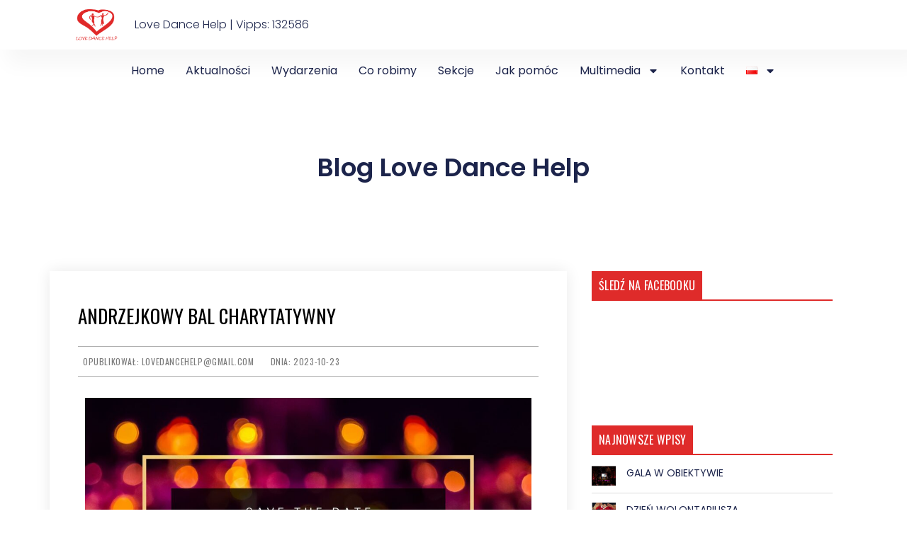

--- FILE ---
content_type: text/html; charset=UTF-8
request_url: https://lovedancehelp.com/andrzejkowy-bal-charytatywny/
body_size: 22651
content:
<!DOCTYPE html>
<html class="html" lang="pl-PL">
<head>
	<meta charset="UTF-8">
	<link rel="profile" href="https://gmpg.org/xfn/11">

	<meta name='robots' content='index, follow, max-image-preview:large, max-snippet:-1, max-video-preview:-1' />
<meta name="viewport" content="width=device-width, initial-scale=1">
	<!-- This site is optimized with the Yoast SEO plugin v23.3 - https://yoast.com/wordpress/plugins/seo/ -->
	<title>ANDRZEJKOWY BAL CHARYTATYWNY - Love Dance Help</title>
	<link rel="canonical" href="https://lovedancehelp.com/andrzejkowy-bal-charytatywny/" />
	<meta property="og:locale" content="pl_PL" />
	<meta property="og:type" content="article" />
	<meta property="og:title" content="ANDRZEJKOWY BAL CHARYTATYWNY - Love Dance Help" />
	<meta property="og:description" content="Halo haloWażna wiadomość &#8211; chcielibyśmy ogłosić, że nasz coroczny Andrzejkowy Bal Charytatywny odbędzie się już 25 listopada! To będzie tym bardziej wyjątkowa jak noc, ponieważ zmieniamy lokalizację na urocze i [&hellip;]" />
	<meta property="og:url" content="https://lovedancehelp.com/andrzejkowy-bal-charytatywny/" />
	<meta property="og:site_name" content="Love Dance Help" />
	<meta property="article:publisher" content="https://www.facebook.com/lovedancehelp/" />
	<meta property="article:published_time" content="2023-10-23T18:54:38+00:00" />
	<meta property="article:modified_time" content="2023-10-23T18:57:04+00:00" />
	<meta property="og:image" content="http://lovedancehelp.com/wp-content/uploads/2023/10/395422228_18290904136178647_7416296966194312574_n.jpg" />
	<meta property="og:image:width" content="1440" />
	<meta property="og:image:height" content="1440" />
	<meta property="og:image:type" content="image/jpeg" />
	<meta name="author" content="lovedancehelp@gmail.com" />
	<meta name="twitter:card" content="summary_large_image" />
	<meta name="twitter:label1" content="Napisane przez" />
	<meta name="twitter:data1" content="lovedancehelp@gmail.com" />
	<meta name="twitter:label2" content="Szacowany czas czytania" />
	<meta name="twitter:data2" content="1 minuta" />
	<script type="application/ld+json" class="yoast-schema-graph">{"@context":"https://schema.org","@graph":[{"@type":"Article","@id":"https://lovedancehelp.com/andrzejkowy-bal-charytatywny/#article","isPartOf":{"@id":"https://lovedancehelp.com/andrzejkowy-bal-charytatywny/"},"author":{"name":"lovedancehelp@gmail.com","@id":"https://lovedancehelp.com/#/schema/person/12fbf11d428c29dfbce6feacec034f34"},"headline":"ANDRZEJKOWY BAL CHARYTATYWNY","datePublished":"2023-10-23T18:54:38+00:00","dateModified":"2023-10-23T18:57:04+00:00","mainEntityOfPage":{"@id":"https://lovedancehelp.com/andrzejkowy-bal-charytatywny/"},"wordCount":98,"publisher":{"@id":"https://lovedancehelp.com/#organization"},"image":{"@id":"https://lovedancehelp.com/andrzejkowy-bal-charytatywny/#primaryimage"},"thumbnailUrl":"https://lovedancehelp.com/wp-content/uploads/2023/10/395422228_18290904136178647_7416296966194312574_n.jpg","articleSection":["Sport"],"inLanguage":"pl-PL"},{"@type":"WebPage","@id":"https://lovedancehelp.com/andrzejkowy-bal-charytatywny/","url":"https://lovedancehelp.com/andrzejkowy-bal-charytatywny/","name":"ANDRZEJKOWY BAL CHARYTATYWNY - Love Dance Help","isPartOf":{"@id":"https://lovedancehelp.com/#website"},"primaryImageOfPage":{"@id":"https://lovedancehelp.com/andrzejkowy-bal-charytatywny/#primaryimage"},"image":{"@id":"https://lovedancehelp.com/andrzejkowy-bal-charytatywny/#primaryimage"},"thumbnailUrl":"https://lovedancehelp.com/wp-content/uploads/2023/10/395422228_18290904136178647_7416296966194312574_n.jpg","datePublished":"2023-10-23T18:54:38+00:00","dateModified":"2023-10-23T18:57:04+00:00","breadcrumb":{"@id":"https://lovedancehelp.com/andrzejkowy-bal-charytatywny/#breadcrumb"},"inLanguage":"pl-PL","potentialAction":[{"@type":"ReadAction","target":["https://lovedancehelp.com/andrzejkowy-bal-charytatywny/"]}]},{"@type":"ImageObject","inLanguage":"pl-PL","@id":"https://lovedancehelp.com/andrzejkowy-bal-charytatywny/#primaryimage","url":"https://lovedancehelp.com/wp-content/uploads/2023/10/395422228_18290904136178647_7416296966194312574_n.jpg","contentUrl":"https://lovedancehelp.com/wp-content/uploads/2023/10/395422228_18290904136178647_7416296966194312574_n.jpg","width":1440,"height":1440},{"@type":"BreadcrumbList","@id":"https://lovedancehelp.com/andrzejkowy-bal-charytatywny/#breadcrumb","itemListElement":[{"@type":"ListItem","position":1,"name":"Home","item":"https://lovedancehelp.com/"},{"@type":"ListItem","position":2,"name":"ANDRZEJKOWY BAL CHARYTATYWNY"}]},{"@type":"WebSite","@id":"https://lovedancehelp.com/#website","url":"https://lovedancehelp.com/","name":"Love Dance Help","description":"LDH Organization Website ","publisher":{"@id":"https://lovedancehelp.com/#organization"},"potentialAction":[{"@type":"SearchAction","target":{"@type":"EntryPoint","urlTemplate":"https://lovedancehelp.com/?s={search_term_string}"},"query-input":"required name=search_term_string"}],"inLanguage":"pl-PL"},{"@type":"Organization","@id":"https://lovedancehelp.com/#organization","name":"Love Dance Help","url":"https://lovedancehelp.com/","logo":{"@type":"ImageObject","inLanguage":"pl-PL","@id":"https://lovedancehelp.com/#/schema/logo/image/","url":"https://lovedancehelp.com/wp-content/uploads/2018/04/lovedance_tbred.png","contentUrl":"https://lovedancehelp.com/wp-content/uploads/2018/04/lovedance_tbred.png","width":1654,"height":1654,"caption":"Love Dance Help "},"image":{"@id":"https://lovedancehelp.com/#/schema/logo/image/"},"sameAs":["https://www.facebook.com/lovedancehelp/","https://www.instagram.com/lovedancehelp/","https://www.youtube.com/channel/UCrexhLijsJuRGxLOPbowPkg"]},{"@type":"Person","@id":"https://lovedancehelp.com/#/schema/person/12fbf11d428c29dfbce6feacec034f34","name":"lovedancehelp@gmail.com","image":{"@type":"ImageObject","inLanguage":"pl-PL","@id":"https://lovedancehelp.com/#/schema/person/image/","url":"https://secure.gravatar.com/avatar/b1f6e21ac0bbf901c20f32f48822f0f4?s=96&d=mm&r=g","contentUrl":"https://secure.gravatar.com/avatar/b1f6e21ac0bbf901c20f32f48822f0f4?s=96&d=mm&r=g","caption":"lovedancehelp@gmail.com"},"sameAs":["http://www.lovedancehelp.com"],"url":"https://lovedancehelp.com/author/lovedancehelpgmail-com/"}]}</script>
	<!-- / Yoast SEO plugin. -->


<link rel='dns-prefetch' href='//fonts.googleapis.com' />
<link rel="alternate" type="application/rss+xml" title="Love Dance Help  &raquo; Kanał z wpisami" href="https://lovedancehelp.com/feed/" />
<link rel="alternate" type="application/rss+xml" title="Love Dance Help  &raquo; Kanał z komentarzami" href="https://lovedancehelp.com/comments/feed/" />
<link rel="alternate" type="text/calendar" title="Love Dance Help  &raquo; iCal Feed" href="https://lovedancehelp.com/events/?ical=1" />
<script>
window._wpemojiSettings = {"baseUrl":"https:\/\/s.w.org\/images\/core\/emoji\/14.0.0\/72x72\/","ext":".png","svgUrl":"https:\/\/s.w.org\/images\/core\/emoji\/14.0.0\/svg\/","svgExt":".svg","source":{"concatemoji":"https:\/\/lovedancehelp.com\/wp-includes\/js\/wp-emoji-release.min.js?ver=6.4.7"}};
/*! This file is auto-generated */
!function(i,n){var o,s,e;function c(e){try{var t={supportTests:e,timestamp:(new Date).valueOf()};sessionStorage.setItem(o,JSON.stringify(t))}catch(e){}}function p(e,t,n){e.clearRect(0,0,e.canvas.width,e.canvas.height),e.fillText(t,0,0);var t=new Uint32Array(e.getImageData(0,0,e.canvas.width,e.canvas.height).data),r=(e.clearRect(0,0,e.canvas.width,e.canvas.height),e.fillText(n,0,0),new Uint32Array(e.getImageData(0,0,e.canvas.width,e.canvas.height).data));return t.every(function(e,t){return e===r[t]})}function u(e,t,n){switch(t){case"flag":return n(e,"\ud83c\udff3\ufe0f\u200d\u26a7\ufe0f","\ud83c\udff3\ufe0f\u200b\u26a7\ufe0f")?!1:!n(e,"\ud83c\uddfa\ud83c\uddf3","\ud83c\uddfa\u200b\ud83c\uddf3")&&!n(e,"\ud83c\udff4\udb40\udc67\udb40\udc62\udb40\udc65\udb40\udc6e\udb40\udc67\udb40\udc7f","\ud83c\udff4\u200b\udb40\udc67\u200b\udb40\udc62\u200b\udb40\udc65\u200b\udb40\udc6e\u200b\udb40\udc67\u200b\udb40\udc7f");case"emoji":return!n(e,"\ud83e\udef1\ud83c\udffb\u200d\ud83e\udef2\ud83c\udfff","\ud83e\udef1\ud83c\udffb\u200b\ud83e\udef2\ud83c\udfff")}return!1}function f(e,t,n){var r="undefined"!=typeof WorkerGlobalScope&&self instanceof WorkerGlobalScope?new OffscreenCanvas(300,150):i.createElement("canvas"),a=r.getContext("2d",{willReadFrequently:!0}),o=(a.textBaseline="top",a.font="600 32px Arial",{});return e.forEach(function(e){o[e]=t(a,e,n)}),o}function t(e){var t=i.createElement("script");t.src=e,t.defer=!0,i.head.appendChild(t)}"undefined"!=typeof Promise&&(o="wpEmojiSettingsSupports",s=["flag","emoji"],n.supports={everything:!0,everythingExceptFlag:!0},e=new Promise(function(e){i.addEventListener("DOMContentLoaded",e,{once:!0})}),new Promise(function(t){var n=function(){try{var e=JSON.parse(sessionStorage.getItem(o));if("object"==typeof e&&"number"==typeof e.timestamp&&(new Date).valueOf()<e.timestamp+604800&&"object"==typeof e.supportTests)return e.supportTests}catch(e){}return null}();if(!n){if("undefined"!=typeof Worker&&"undefined"!=typeof OffscreenCanvas&&"undefined"!=typeof URL&&URL.createObjectURL&&"undefined"!=typeof Blob)try{var e="postMessage("+f.toString()+"("+[JSON.stringify(s),u.toString(),p.toString()].join(",")+"));",r=new Blob([e],{type:"text/javascript"}),a=new Worker(URL.createObjectURL(r),{name:"wpTestEmojiSupports"});return void(a.onmessage=function(e){c(n=e.data),a.terminate(),t(n)})}catch(e){}c(n=f(s,u,p))}t(n)}).then(function(e){for(var t in e)n.supports[t]=e[t],n.supports.everything=n.supports.everything&&n.supports[t],"flag"!==t&&(n.supports.everythingExceptFlag=n.supports.everythingExceptFlag&&n.supports[t]);n.supports.everythingExceptFlag=n.supports.everythingExceptFlag&&!n.supports.flag,n.DOMReady=!1,n.readyCallback=function(){n.DOMReady=!0}}).then(function(){return e}).then(function(){var e;n.supports.everything||(n.readyCallback(),(e=n.source||{}).concatemoji?t(e.concatemoji):e.wpemoji&&e.twemoji&&(t(e.twemoji),t(e.wpemoji)))}))}((window,document),window._wpemojiSettings);
</script>
<style id='wp-emoji-styles-inline-css'>

	img.wp-smiley, img.emoji {
		display: inline !important;
		border: none !important;
		box-shadow: none !important;
		height: 1em !important;
		width: 1em !important;
		margin: 0 0.07em !important;
		vertical-align: -0.1em !important;
		background: none !important;
		padding: 0 !important;
	}
</style>
<style id='classic-theme-styles-inline-css'>
/*! This file is auto-generated */
.wp-block-button__link{color:#fff;background-color:#32373c;border-radius:9999px;box-shadow:none;text-decoration:none;padding:calc(.667em + 2px) calc(1.333em + 2px);font-size:1.125em}.wp-block-file__button{background:#32373c;color:#fff;text-decoration:none}
</style>
<style id='global-styles-inline-css'>
body{--wp--preset--color--black: #000000;--wp--preset--color--cyan-bluish-gray: #abb8c3;--wp--preset--color--white: #ffffff;--wp--preset--color--pale-pink: #f78da7;--wp--preset--color--vivid-red: #cf2e2e;--wp--preset--color--luminous-vivid-orange: #ff6900;--wp--preset--color--luminous-vivid-amber: #fcb900;--wp--preset--color--light-green-cyan: #7bdcb5;--wp--preset--color--vivid-green-cyan: #00d084;--wp--preset--color--pale-cyan-blue: #8ed1fc;--wp--preset--color--vivid-cyan-blue: #0693e3;--wp--preset--color--vivid-purple: #9b51e0;--wp--preset--gradient--vivid-cyan-blue-to-vivid-purple: linear-gradient(135deg,rgba(6,147,227,1) 0%,rgb(155,81,224) 100%);--wp--preset--gradient--light-green-cyan-to-vivid-green-cyan: linear-gradient(135deg,rgb(122,220,180) 0%,rgb(0,208,130) 100%);--wp--preset--gradient--luminous-vivid-amber-to-luminous-vivid-orange: linear-gradient(135deg,rgba(252,185,0,1) 0%,rgba(255,105,0,1) 100%);--wp--preset--gradient--luminous-vivid-orange-to-vivid-red: linear-gradient(135deg,rgba(255,105,0,1) 0%,rgb(207,46,46) 100%);--wp--preset--gradient--very-light-gray-to-cyan-bluish-gray: linear-gradient(135deg,rgb(238,238,238) 0%,rgb(169,184,195) 100%);--wp--preset--gradient--cool-to-warm-spectrum: linear-gradient(135deg,rgb(74,234,220) 0%,rgb(151,120,209) 20%,rgb(207,42,186) 40%,rgb(238,44,130) 60%,rgb(251,105,98) 80%,rgb(254,248,76) 100%);--wp--preset--gradient--blush-light-purple: linear-gradient(135deg,rgb(255,206,236) 0%,rgb(152,150,240) 100%);--wp--preset--gradient--blush-bordeaux: linear-gradient(135deg,rgb(254,205,165) 0%,rgb(254,45,45) 50%,rgb(107,0,62) 100%);--wp--preset--gradient--luminous-dusk: linear-gradient(135deg,rgb(255,203,112) 0%,rgb(199,81,192) 50%,rgb(65,88,208) 100%);--wp--preset--gradient--pale-ocean: linear-gradient(135deg,rgb(255,245,203) 0%,rgb(182,227,212) 50%,rgb(51,167,181) 100%);--wp--preset--gradient--electric-grass: linear-gradient(135deg,rgb(202,248,128) 0%,rgb(113,206,126) 100%);--wp--preset--gradient--midnight: linear-gradient(135deg,rgb(2,3,129) 0%,rgb(40,116,252) 100%);--wp--preset--font-size--small: 13px;--wp--preset--font-size--medium: 20px;--wp--preset--font-size--large: 36px;--wp--preset--font-size--x-large: 42px;--wp--preset--spacing--20: 0.44rem;--wp--preset--spacing--30: 0.67rem;--wp--preset--spacing--40: 1rem;--wp--preset--spacing--50: 1.5rem;--wp--preset--spacing--60: 2.25rem;--wp--preset--spacing--70: 3.38rem;--wp--preset--spacing--80: 5.06rem;--wp--preset--shadow--natural: 6px 6px 9px rgba(0, 0, 0, 0.2);--wp--preset--shadow--deep: 12px 12px 50px rgba(0, 0, 0, 0.4);--wp--preset--shadow--sharp: 6px 6px 0px rgba(0, 0, 0, 0.2);--wp--preset--shadow--outlined: 6px 6px 0px -3px rgba(255, 255, 255, 1), 6px 6px rgba(0, 0, 0, 1);--wp--preset--shadow--crisp: 6px 6px 0px rgba(0, 0, 0, 1);}:where(.is-layout-flex){gap: 0.5em;}:where(.is-layout-grid){gap: 0.5em;}body .is-layout-flow > .alignleft{float: left;margin-inline-start: 0;margin-inline-end: 2em;}body .is-layout-flow > .alignright{float: right;margin-inline-start: 2em;margin-inline-end: 0;}body .is-layout-flow > .aligncenter{margin-left: auto !important;margin-right: auto !important;}body .is-layout-constrained > .alignleft{float: left;margin-inline-start: 0;margin-inline-end: 2em;}body .is-layout-constrained > .alignright{float: right;margin-inline-start: 2em;margin-inline-end: 0;}body .is-layout-constrained > .aligncenter{margin-left: auto !important;margin-right: auto !important;}body .is-layout-constrained > :where(:not(.alignleft):not(.alignright):not(.alignfull)){max-width: var(--wp--style--global--content-size);margin-left: auto !important;margin-right: auto !important;}body .is-layout-constrained > .alignwide{max-width: var(--wp--style--global--wide-size);}body .is-layout-flex{display: flex;}body .is-layout-flex{flex-wrap: wrap;align-items: center;}body .is-layout-flex > *{margin: 0;}body .is-layout-grid{display: grid;}body .is-layout-grid > *{margin: 0;}:where(.wp-block-columns.is-layout-flex){gap: 2em;}:where(.wp-block-columns.is-layout-grid){gap: 2em;}:where(.wp-block-post-template.is-layout-flex){gap: 1.25em;}:where(.wp-block-post-template.is-layout-grid){gap: 1.25em;}.has-black-color{color: var(--wp--preset--color--black) !important;}.has-cyan-bluish-gray-color{color: var(--wp--preset--color--cyan-bluish-gray) !important;}.has-white-color{color: var(--wp--preset--color--white) !important;}.has-pale-pink-color{color: var(--wp--preset--color--pale-pink) !important;}.has-vivid-red-color{color: var(--wp--preset--color--vivid-red) !important;}.has-luminous-vivid-orange-color{color: var(--wp--preset--color--luminous-vivid-orange) !important;}.has-luminous-vivid-amber-color{color: var(--wp--preset--color--luminous-vivid-amber) !important;}.has-light-green-cyan-color{color: var(--wp--preset--color--light-green-cyan) !important;}.has-vivid-green-cyan-color{color: var(--wp--preset--color--vivid-green-cyan) !important;}.has-pale-cyan-blue-color{color: var(--wp--preset--color--pale-cyan-blue) !important;}.has-vivid-cyan-blue-color{color: var(--wp--preset--color--vivid-cyan-blue) !important;}.has-vivid-purple-color{color: var(--wp--preset--color--vivid-purple) !important;}.has-black-background-color{background-color: var(--wp--preset--color--black) !important;}.has-cyan-bluish-gray-background-color{background-color: var(--wp--preset--color--cyan-bluish-gray) !important;}.has-white-background-color{background-color: var(--wp--preset--color--white) !important;}.has-pale-pink-background-color{background-color: var(--wp--preset--color--pale-pink) !important;}.has-vivid-red-background-color{background-color: var(--wp--preset--color--vivid-red) !important;}.has-luminous-vivid-orange-background-color{background-color: var(--wp--preset--color--luminous-vivid-orange) !important;}.has-luminous-vivid-amber-background-color{background-color: var(--wp--preset--color--luminous-vivid-amber) !important;}.has-light-green-cyan-background-color{background-color: var(--wp--preset--color--light-green-cyan) !important;}.has-vivid-green-cyan-background-color{background-color: var(--wp--preset--color--vivid-green-cyan) !important;}.has-pale-cyan-blue-background-color{background-color: var(--wp--preset--color--pale-cyan-blue) !important;}.has-vivid-cyan-blue-background-color{background-color: var(--wp--preset--color--vivid-cyan-blue) !important;}.has-vivid-purple-background-color{background-color: var(--wp--preset--color--vivid-purple) !important;}.has-black-border-color{border-color: var(--wp--preset--color--black) !important;}.has-cyan-bluish-gray-border-color{border-color: var(--wp--preset--color--cyan-bluish-gray) !important;}.has-white-border-color{border-color: var(--wp--preset--color--white) !important;}.has-pale-pink-border-color{border-color: var(--wp--preset--color--pale-pink) !important;}.has-vivid-red-border-color{border-color: var(--wp--preset--color--vivid-red) !important;}.has-luminous-vivid-orange-border-color{border-color: var(--wp--preset--color--luminous-vivid-orange) !important;}.has-luminous-vivid-amber-border-color{border-color: var(--wp--preset--color--luminous-vivid-amber) !important;}.has-light-green-cyan-border-color{border-color: var(--wp--preset--color--light-green-cyan) !important;}.has-vivid-green-cyan-border-color{border-color: var(--wp--preset--color--vivid-green-cyan) !important;}.has-pale-cyan-blue-border-color{border-color: var(--wp--preset--color--pale-cyan-blue) !important;}.has-vivid-cyan-blue-border-color{border-color: var(--wp--preset--color--vivid-cyan-blue) !important;}.has-vivid-purple-border-color{border-color: var(--wp--preset--color--vivid-purple) !important;}.has-vivid-cyan-blue-to-vivid-purple-gradient-background{background: var(--wp--preset--gradient--vivid-cyan-blue-to-vivid-purple) !important;}.has-light-green-cyan-to-vivid-green-cyan-gradient-background{background: var(--wp--preset--gradient--light-green-cyan-to-vivid-green-cyan) !important;}.has-luminous-vivid-amber-to-luminous-vivid-orange-gradient-background{background: var(--wp--preset--gradient--luminous-vivid-amber-to-luminous-vivid-orange) !important;}.has-luminous-vivid-orange-to-vivid-red-gradient-background{background: var(--wp--preset--gradient--luminous-vivid-orange-to-vivid-red) !important;}.has-very-light-gray-to-cyan-bluish-gray-gradient-background{background: var(--wp--preset--gradient--very-light-gray-to-cyan-bluish-gray) !important;}.has-cool-to-warm-spectrum-gradient-background{background: var(--wp--preset--gradient--cool-to-warm-spectrum) !important;}.has-blush-light-purple-gradient-background{background: var(--wp--preset--gradient--blush-light-purple) !important;}.has-blush-bordeaux-gradient-background{background: var(--wp--preset--gradient--blush-bordeaux) !important;}.has-luminous-dusk-gradient-background{background: var(--wp--preset--gradient--luminous-dusk) !important;}.has-pale-ocean-gradient-background{background: var(--wp--preset--gradient--pale-ocean) !important;}.has-electric-grass-gradient-background{background: var(--wp--preset--gradient--electric-grass) !important;}.has-midnight-gradient-background{background: var(--wp--preset--gradient--midnight) !important;}.has-small-font-size{font-size: var(--wp--preset--font-size--small) !important;}.has-medium-font-size{font-size: var(--wp--preset--font-size--medium) !important;}.has-large-font-size{font-size: var(--wp--preset--font-size--large) !important;}.has-x-large-font-size{font-size: var(--wp--preset--font-size--x-large) !important;}
.wp-block-navigation a:where(:not(.wp-element-button)){color: inherit;}
:where(.wp-block-post-template.is-layout-flex){gap: 1.25em;}:where(.wp-block-post-template.is-layout-grid){gap: 1.25em;}
:where(.wp-block-columns.is-layout-flex){gap: 2em;}:where(.wp-block-columns.is-layout-grid){gap: 2em;}
.wp-block-pullquote{font-size: 1.5em;line-height: 1.6;}
</style>
<link rel='stylesheet' id='tribe-events-v2-single-skeleton-css' href='https://lovedancehelp.com/wp-content/plugins/the-events-calendar/src/resources/css/tribe-events-single-skeleton.min.css?ver=6.6.3' media='all' />
<link rel='stylesheet' id='tribe-events-v2-single-skeleton-full-css' href='https://lovedancehelp.com/wp-content/plugins/the-events-calendar/src/resources/css/tribe-events-single-full.min.css?ver=6.6.3' media='all' />
<link rel='stylesheet' id='tec-events-elementor-widgets-base-styles-css' href='https://lovedancehelp.com/wp-content/plugins/the-events-calendar/src/resources/css/integrations/plugins/elementor/widgets/widget-base.min.css?ver=6.6.3' media='all' />
<link rel='stylesheet' id='font-awesome-css' href='https://lovedancehelp.com/wp-content/themes/oceanwp/assets/fonts/fontawesome/css/all.min.css?ver=6.7.2' media='all' />
<link rel='stylesheet' id='simple-line-icons-css' href='https://lovedancehelp.com/wp-content/themes/oceanwp/assets/css/third/simple-line-icons.min.css?ver=2.4.0' media='all' />
<link rel='stylesheet' id='oceanwp-style-css' href='https://lovedancehelp.com/wp-content/themes/oceanwp/assets/css/style.min.css?ver=4.0.6' media='all' />
<link rel='stylesheet' id='oceanwp-google-font-italiana-css' href='//fonts.googleapis.com/css?family=Italiana%3A100%2C200%2C300%2C400%2C500%2C600%2C700%2C800%2C900%2C100i%2C200i%2C300i%2C400i%2C500i%2C600i%2C700i%2C800i%2C900i&#038;subset=latin&#038;display=swap&#038;ver=6.4.7' media='all' />
<link rel='stylesheet' id='elementor-frontend-css' href='https://lovedancehelp.com/wp-content/plugins/elementor/assets/css/frontend.min.css?ver=3.27.7' media='all' />
<link rel='stylesheet' id='widget-image-css' href='https://lovedancehelp.com/wp-content/plugins/elementor/assets/css/widget-image.min.css?ver=3.27.7' media='all' />
<link rel='stylesheet' id='widget-heading-css' href='https://lovedancehelp.com/wp-content/plugins/elementor/assets/css/widget-heading.min.css?ver=3.27.7' media='all' />
<link rel='stylesheet' id='widget-call-to-action-css' href='https://lovedancehelp.com/wp-content/plugins/elementor-pro/assets/css/widget-call-to-action.min.css?ver=3.28.0' media='all' />
<link rel='stylesheet' id='e-transitions-css' href='https://lovedancehelp.com/wp-content/plugins/elementor-pro/assets/css/conditionals/transitions.min.css?ver=3.28.0' media='all' />
<link rel='stylesheet' id='widget-image-box-css' href='https://lovedancehelp.com/wp-content/plugins/elementor/assets/css/widget-image-box.min.css?ver=3.27.7' media='all' />
<link rel='stylesheet' id='widget-social-icons-css' href='https://lovedancehelp.com/wp-content/plugins/elementor/assets/css/widget-social-icons.min.css?ver=3.27.7' media='all' />
<link rel='stylesheet' id='e-apple-webkit-css' href='https://lovedancehelp.com/wp-content/plugins/elementor/assets/css/conditionals/apple-webkit.min.css?ver=3.27.7' media='all' />
<link rel='stylesheet' id='widget-icon-list-css' href='https://lovedancehelp.com/wp-content/plugins/elementor/assets/css/widget-icon-list.min.css?ver=3.27.7' media='all' />
<link rel='stylesheet' id='widget-text-editor-css' href='https://lovedancehelp.com/wp-content/plugins/elementor/assets/css/widget-text-editor.min.css?ver=3.27.7' media='all' />
<link rel='stylesheet' id='swiper-css' href='https://lovedancehelp.com/wp-content/plugins/elementor/assets/lib/swiper/v8/css/swiper.min.css?ver=8.4.5' media='all' />
<link rel='stylesheet' id='e-swiper-css' href='https://lovedancehelp.com/wp-content/plugins/elementor/assets/css/conditionals/e-swiper.min.css?ver=3.27.7' media='all' />
<link rel='stylesheet' id='widget-spacer-css' href='https://lovedancehelp.com/wp-content/plugins/elementor/assets/css/widget-spacer.min.css?ver=3.27.7' media='all' />
<link rel='stylesheet' id='elementor-post-2208-css' href='https://lovedancehelp.com/wp-content/uploads/elementor/css/post-2208.css?ver=1734658048' media='all' />
<link rel='stylesheet' id='font-awesome-5-all-css' href='https://lovedancehelp.com/wp-content/plugins/elementor/assets/lib/font-awesome/css/all.min.css?ver=3.27.7' media='all' />
<link rel='stylesheet' id='font-awesome-4-shim-css' href='https://lovedancehelp.com/wp-content/plugins/elementor/assets/lib/font-awesome/css/v4-shims.min.css?ver=3.27.7' media='all' />
<link rel='stylesheet' id='elementor-gallery-css' href='https://lovedancehelp.com/wp-content/plugins/elementor/assets/lib/e-gallery/css/e-gallery.min.css?ver=1.2.0' media='all' />
<link rel='stylesheet' id='elementor-post-6855-css' href='https://lovedancehelp.com/wp-content/uploads/elementor/css/post-6855.css?ver=1735039166' media='all' />
<link rel='stylesheet' id='elementor-post-2234-css' href='https://lovedancehelp.com/wp-content/uploads/elementor/css/post-2234.css?ver=1734658048' media='all' />
<link rel='stylesheet' id='elementor-post-2227-css' href='https://lovedancehelp.com/wp-content/uploads/elementor/css/post-2227.css?ver=1765403285' media='all' />
<link rel='stylesheet' id='elementor-post-2220-css' href='https://lovedancehelp.com/wp-content/uploads/elementor/css/post-2220.css?ver=1734659119' media='all' />
<link rel='stylesheet' id='oe-widgets-style-css' href='https://lovedancehelp.com/wp-content/plugins/ocean-extra/assets/css/widgets.css?ver=6.4.7' media='all' />
<link rel='stylesheet' id='google-fonts-1-css' href='https://fonts.googleapis.com/css?family=Poppins%3A100%2C100italic%2C200%2C200italic%2C300%2C300italic%2C400%2C400italic%2C500%2C500italic%2C600%2C600italic%2C700%2C700italic%2C800%2C800italic%2C900%2C900italic%7COswald%3A100%2C100italic%2C200%2C200italic%2C300%2C300italic%2C400%2C400italic%2C500%2C500italic%2C600%2C600italic%2C700%2C700italic%2C800%2C800italic%2C900%2C900italic%7CLato%3A100%2C100italic%2C200%2C200italic%2C300%2C300italic%2C400%2C400italic%2C500%2C500italic%2C600%2C600italic%2C700%2C700italic%2C800%2C800italic%2C900%2C900italic&#038;display=auto&#038;subset=latin-ext&#038;ver=6.4.7' media='all' />
<link rel="preconnect" href="https://fonts.gstatic.com/" crossorigin><script src="https://lovedancehelp.com/wp-includes/js/jquery/jquery.min.js?ver=3.7.1" id="jquery-core-js"></script>
<script src="https://lovedancehelp.com/wp-includes/js/jquery/jquery-migrate.min.js?ver=3.4.1" id="jquery-migrate-js"></script>
<script src="https://lovedancehelp.com/wp-content/plugins/elementor/assets/lib/font-awesome/js/v4-shims.min.js?ver=3.27.7" id="font-awesome-4-shim-js"></script>
<link rel="https://api.w.org/" href="https://lovedancehelp.com/wp-json/" /><link rel="alternate" type="application/json" href="https://lovedancehelp.com/wp-json/wp/v2/posts/6855" /><link rel="EditURI" type="application/rsd+xml" title="RSD" href="https://lovedancehelp.com/xmlrpc.php?rsd" />
<meta name="generator" content="WordPress 6.4.7" />
<link rel='shortlink' href='https://lovedancehelp.com/?p=6855' />
<link rel="alternate" type="application/json+oembed" href="https://lovedancehelp.com/wp-json/oembed/1.0/embed?url=https%3A%2F%2Flovedancehelp.com%2Fandrzejkowy-bal-charytatywny%2F" />
<link rel="alternate" type="text/xml+oembed" href="https://lovedancehelp.com/wp-json/oembed/1.0/embed?url=https%3A%2F%2Flovedancehelp.com%2Fandrzejkowy-bal-charytatywny%2F&#038;format=xml" />
<meta name="tec-api-version" content="v1"><meta name="tec-api-origin" content="https://lovedancehelp.com"><link rel="alternate" href="https://lovedancehelp.com/wp-json/tribe/events/v1/" /><!-- Analytics by WP Statistics - https://wp-statistics.com -->
<meta name="generator" content="Elementor 3.27.7; features: e_font_icon_svg, additional_custom_breakpoints; settings: css_print_method-external, google_font-enabled, font_display-auto">
			<style>
				.e-con.e-parent:nth-of-type(n+4):not(.e-lazyloaded):not(.e-no-lazyload),
				.e-con.e-parent:nth-of-type(n+4):not(.e-lazyloaded):not(.e-no-lazyload) * {
					background-image: none !important;
				}
				@media screen and (max-height: 1024px) {
					.e-con.e-parent:nth-of-type(n+3):not(.e-lazyloaded):not(.e-no-lazyload),
					.e-con.e-parent:nth-of-type(n+3):not(.e-lazyloaded):not(.e-no-lazyload) * {
						background-image: none !important;
					}
				}
				@media screen and (max-height: 640px) {
					.e-con.e-parent:nth-of-type(n+2):not(.e-lazyloaded):not(.e-no-lazyload),
					.e-con.e-parent:nth-of-type(n+2):not(.e-lazyloaded):not(.e-no-lazyload) * {
						background-image: none !important;
					}
				}
			</style>
			<link rel="icon" href="https://lovedancehelp.com/wp-content/uploads/2022/11/cropped-Canva-Design-32x32.png" sizes="32x32" />
<link rel="icon" href="https://lovedancehelp.com/wp-content/uploads/2022/11/cropped-Canva-Design-192x192.png" sizes="192x192" />
<link rel="apple-touch-icon" href="https://lovedancehelp.com/wp-content/uploads/2022/11/cropped-Canva-Design-180x180.png" />
<meta name="msapplication-TileImage" content="https://lovedancehelp.com/wp-content/uploads/2022/11/cropped-Canva-Design-270x270.png" />
<!-- OceanWP CSS -->
<style type="text/css">
/* Colors */body .theme-button,body input[type="submit"],body button[type="submit"],body button,body .button,body div.wpforms-container-full .wpforms-form input[type=submit],body div.wpforms-container-full .wpforms-form button[type=submit],body div.wpforms-container-full .wpforms-form .wpforms-page-button,.woocommerce-cart .wp-element-button,.woocommerce-checkout .wp-element-button,.wp-block-button__link{border-color:#ffffff}body .theme-button:hover,body input[type="submit"]:hover,body button[type="submit"]:hover,body button:hover,body .button:hover,body div.wpforms-container-full .wpforms-form input[type=submit]:hover,body div.wpforms-container-full .wpforms-form input[type=submit]:active,body div.wpforms-container-full .wpforms-form button[type=submit]:hover,body div.wpforms-container-full .wpforms-form button[type=submit]:active,body div.wpforms-container-full .wpforms-form .wpforms-page-button:hover,body div.wpforms-container-full .wpforms-form .wpforms-page-button:active,.woocommerce-cart .wp-element-button:hover,.woocommerce-checkout .wp-element-button:hover,.wp-block-button__link:hover{border-color:#ffffff}/* OceanWP Style Settings CSS */.theme-button,input[type="submit"],button[type="submit"],button,.button,body div.wpforms-container-full .wpforms-form input[type=submit],body div.wpforms-container-full .wpforms-form button[type=submit],body div.wpforms-container-full .wpforms-form .wpforms-page-button{border-style:solid}.theme-button,input[type="submit"],button[type="submit"],button,.button,body div.wpforms-container-full .wpforms-form input[type=submit],body div.wpforms-container-full .wpforms-form button[type=submit],body div.wpforms-container-full .wpforms-form .wpforms-page-button{border-width:1px}form input[type="text"],form input[type="password"],form input[type="email"],form input[type="url"],form input[type="date"],form input[type="month"],form input[type="time"],form input[type="datetime"],form input[type="datetime-local"],form input[type="week"],form input[type="number"],form input[type="search"],form input[type="tel"],form input[type="color"],form select,form textarea,.woocommerce .woocommerce-checkout .select2-container--default .select2-selection--single{border-style:solid}body div.wpforms-container-full .wpforms-form input[type=date],body div.wpforms-container-full .wpforms-form input[type=datetime],body div.wpforms-container-full .wpforms-form input[type=datetime-local],body div.wpforms-container-full .wpforms-form input[type=email],body div.wpforms-container-full .wpforms-form input[type=month],body div.wpforms-container-full .wpforms-form input[type=number],body div.wpforms-container-full .wpforms-form input[type=password],body div.wpforms-container-full .wpforms-form input[type=range],body div.wpforms-container-full .wpforms-form input[type=search],body div.wpforms-container-full .wpforms-form input[type=tel],body div.wpforms-container-full .wpforms-form input[type=text],body div.wpforms-container-full .wpforms-form input[type=time],body div.wpforms-container-full .wpforms-form input[type=url],body div.wpforms-container-full .wpforms-form input[type=week],body div.wpforms-container-full .wpforms-form select,body div.wpforms-container-full .wpforms-form textarea{border-style:solid}form input[type="text"],form input[type="password"],form input[type="email"],form input[type="url"],form input[type="date"],form input[type="month"],form input[type="time"],form input[type="datetime"],form input[type="datetime-local"],form input[type="week"],form input[type="number"],form input[type="search"],form input[type="tel"],form input[type="color"],form select,form textarea{border-radius:3px}body div.wpforms-container-full .wpforms-form input[type=date],body div.wpforms-container-full .wpforms-form input[type=datetime],body div.wpforms-container-full .wpforms-form input[type=datetime-local],body div.wpforms-container-full .wpforms-form input[type=email],body div.wpforms-container-full .wpforms-form input[type=month],body div.wpforms-container-full .wpforms-form input[type=number],body div.wpforms-container-full .wpforms-form input[type=password],body div.wpforms-container-full .wpforms-form input[type=range],body div.wpforms-container-full .wpforms-form input[type=search],body div.wpforms-container-full .wpforms-form input[type=tel],body div.wpforms-container-full .wpforms-form input[type=text],body div.wpforms-container-full .wpforms-form input[type=time],body div.wpforms-container-full .wpforms-form input[type=url],body div.wpforms-container-full .wpforms-form input[type=week],body div.wpforms-container-full .wpforms-form select,body div.wpforms-container-full .wpforms-form textarea{border-radius:3px}#scroll-top{width:34px;height:34px;line-height:34px}#scroll-top{font-size:26px}#scroll-top .owp-icon{width:26px;height:26px}#scroll-top{background-color:#ff9191}#scroll-top:hover{background-color:#000000}#scroll-top:hover{color:#ff9191}#scroll-top:hover .owp-icon use{stroke:#ffffff}/* Header */#site-navigation-wrap .dropdown-menu >li >a,#site-navigation-wrap .dropdown-menu >li >span.opl-logout-link,.oceanwp-mobile-menu-icon a,.mobile-menu-close,.after-header-content-inner >a{line-height:180px}#site-header.has-header-media .overlay-header-media{background-color:rgba(28,28,28,0.3)}#site-logo #site-logo-inner a img,#site-header.center-header #site-navigation-wrap .middle-site-logo a img{max-width:151px}#site-header #site-logo #site-logo-inner a img,#site-header.center-header #site-navigation-wrap .middle-site-logo a img{max-height:180px}.effect-one #site-navigation-wrap .dropdown-menu >li >a.menu-link >span:after,.effect-three #site-navigation-wrap .dropdown-menu >li >a.menu-link >span:after,.effect-five #site-navigation-wrap .dropdown-menu >li >a.menu-link >span:before,.effect-five #site-navigation-wrap .dropdown-menu >li >a.menu-link >span:after,.effect-nine #site-navigation-wrap .dropdown-menu >li >a.menu-link >span:before,.effect-nine #site-navigation-wrap .dropdown-menu >li >a.menu-link >span:after{background-color:#ffb2b2}.effect-four #site-navigation-wrap .dropdown-menu >li >a.menu-link >span:before,.effect-four #site-navigation-wrap .dropdown-menu >li >a.menu-link >span:after,.effect-seven #site-navigation-wrap .dropdown-menu >li >a.menu-link:hover >span:after,.effect-seven #site-navigation-wrap .dropdown-menu >li.sfHover >a.menu-link >span:after{color:#ffb2b2}.effect-seven #site-navigation-wrap .dropdown-menu >li >a.menu-link:hover >span:after,.effect-seven #site-navigation-wrap .dropdown-menu >li.sfHover >a.menu-link >span:after{text-shadow:10px 0 #ffb2b2,-10px 0 #ffb2b2}#site-navigation-wrap .dropdown-menu >li >a{padding:0 16px}#site-navigation-wrap .dropdown-menu >li >a,.oceanwp-mobile-menu-icon a,#searchform-header-replace-close{color:#ffffff}#site-navigation-wrap .dropdown-menu >li >a .owp-icon use,.oceanwp-mobile-menu-icon a .owp-icon use,#searchform-header-replace-close .owp-icon use{stroke:#ffffff}#site-navigation-wrap .dropdown-menu >li >a:hover,.oceanwp-mobile-menu-icon a:hover,#searchform-header-replace-close:hover{color:#ffb2b2}#site-navigation-wrap .dropdown-menu >li >a:hover .owp-icon use,.oceanwp-mobile-menu-icon a:hover .owp-icon use,#searchform-header-replace-close:hover .owp-icon use{stroke:#ffb2b2}#site-navigation-wrap .dropdown-menu >.current-menu-item >a,#site-navigation-wrap .dropdown-menu >.current-menu-ancestor >a,#site-navigation-wrap .dropdown-menu >.current-menu-item >a:hover,#site-navigation-wrap .dropdown-menu >.current-menu-ancestor >a:hover{color:#5e5e5e}.dropdown-menu .sub-menu{min-width:220px}.oceanwp-social-menu ul li a,.oceanwp-social-menu .colored ul li a,.oceanwp-social-menu .minimal ul li a,.oceanwp-social-menu .dark ul li a{font-size:17px}.oceanwp-social-menu ul li a .owp-icon,.oceanwp-social-menu .colored ul li a .owp-icon,.oceanwp-social-menu .minimal ul li a .owp-icon,.oceanwp-social-menu .dark ul li a .owp-icon{width:17px;height:17px}/* Blog CSS */.ocean-single-post-header ul.meta-item li a:hover{color:#333333}/* Footer Widgets */#footer-widgets{padding:0}#footer-widgets{background-color:#ff0000}/* Footer Copyright */#footer-bottom{padding:30px 0 30px 0}#footer-bottom{background-color:#297d99}/* Typography */body{font-size:14px;line-height:1.8}h1,h2,h3,h4,h5,h6,.theme-heading,.widget-title,.oceanwp-widget-recent-posts-title,.comment-reply-title,.entry-title,.sidebar-box .widget-title{line-height:1.4}h1{font-size:23px;line-height:1.4}h2{font-size:20px;line-height:1.4}h3{font-size:18px;line-height:1.4}h4{font-size:17px;line-height:1.4}h5{font-size:14px;line-height:1.4}h6{font-size:15px;line-height:1.4}.page-header .page-header-title,.page-header.background-image-page-header .page-header-title{font-size:32px;line-height:1.4}.page-header .page-subheading{font-size:15px;line-height:1.8}.site-breadcrumbs,.site-breadcrumbs a{font-size:13px;line-height:1.4}#top-bar-content,#top-bar-social-alt{font-size:12px;line-height:1.8}#site-logo a.site-logo-text{font-family:Impact,Charcoal,sans-serif;font-size:24px;line-height:2.4}#site-navigation-wrap .dropdown-menu >li >a,#site-header.full_screen-header .fs-dropdown-menu >li >a,#site-header.top-header #site-navigation-wrap .dropdown-menu >li >a,#site-header.center-header #site-navigation-wrap .dropdown-menu >li >a,#site-header.medium-header #site-navigation-wrap .dropdown-menu >li >a,.oceanwp-mobile-menu-icon a{font-family:Italiana;font-size:14px;letter-spacing:1px;font-weight:600;text-transform:uppercase}.dropdown-menu ul li a.menu-link,#site-header.full_screen-header .fs-dropdown-menu ul.sub-menu li a{font-size:12px;line-height:1.2;letter-spacing:.6px}.sidr-class-dropdown-menu li a,a.sidr-class-toggle-sidr-close,#mobile-dropdown ul li a,body #mobile-fullscreen ul li a{font-size:15px;line-height:1.8}.blog-entry.post .blog-entry-header .entry-title a{font-size:24px;line-height:1.4}.ocean-single-post-header .single-post-title{font-size:34px;line-height:1.4;letter-spacing:.6px}.ocean-single-post-header ul.meta-item li,.ocean-single-post-header ul.meta-item li a{font-size:13px;line-height:1.4;letter-spacing:.6px}.ocean-single-post-header .post-author-name,.ocean-single-post-header .post-author-name a{font-size:14px;line-height:1.4;letter-spacing:.6px}.ocean-single-post-header .post-author-description{font-size:12px;line-height:1.4;letter-spacing:.6px}.single-post .entry-title{line-height:1.4;letter-spacing:.6px}.single-post ul.meta li,.single-post ul.meta li a{font-size:14px;line-height:1.4;letter-spacing:.6px}.sidebar-box .widget-title,.sidebar-box.widget_block .wp-block-heading{font-size:13px;line-height:1;letter-spacing:1px}#footer-widgets .footer-box .widget-title{font-size:13px;line-height:1;letter-spacing:1px}#footer-bottom #copyright{font-size:12px;line-height:1}#footer-bottom #footer-bottom-menu{font-size:12px;line-height:1}.woocommerce-store-notice.demo_store{line-height:2;letter-spacing:1.5px}.demo_store .woocommerce-store-notice__dismiss-link{line-height:2;letter-spacing:1.5px}.woocommerce ul.products li.product li.title h2,.woocommerce ul.products li.product li.title a{font-size:14px;line-height:1.5}.woocommerce ul.products li.product li.category,.woocommerce ul.products li.product li.category a{font-size:12px;line-height:1}.woocommerce ul.products li.product .price{font-size:18px;line-height:1}.woocommerce ul.products li.product .button,.woocommerce ul.products li.product .product-inner .added_to_cart{font-size:12px;line-height:1.5;letter-spacing:1px}.woocommerce ul.products li.owp-woo-cond-notice span,.woocommerce ul.products li.owp-woo-cond-notice a{font-size:16px;line-height:1;letter-spacing:1px;font-weight:600;text-transform:capitalize}.woocommerce div.product .product_title{font-size:24px;line-height:1.4;letter-spacing:.6px}.woocommerce div.product p.price{font-size:36px;line-height:1}.woocommerce .owp-btn-normal .summary form button.button,.woocommerce .owp-btn-big .summary form button.button,.woocommerce .owp-btn-very-big .summary form button.button{font-size:12px;line-height:1.5;letter-spacing:1px;text-transform:uppercase}.woocommerce div.owp-woo-single-cond-notice span,.woocommerce div.owp-woo-single-cond-notice a{font-size:18px;line-height:2;letter-spacing:1.5px;font-weight:600;text-transform:capitalize}.ocean-preloader--active .preloader-after-content{font-size:20px;line-height:1.8;letter-spacing:.6px}
</style></head>

<body class="post-template-default single single-post postid-6855 single-format-standard wp-custom-logo wp-embed-responsive tribe-no-js oceanwp-theme dropdown-mobile no-header-border default-breakpoint content-full-screen post-in-category-sport page-with-background-title page-header-disabled has-breadcrumbs has-blog-grid has-parallax-footer elementor-default elementor-kit-2208 elementor-page elementor-page-6855 elementor-page-2220" itemscope="itemscope" itemtype="https://schema.org/Article">

	
	
	<div id="outer-wrap" class="site clr">

		<a class="skip-link screen-reader-text" href="#main">Koniec treści</a>

		
		<div id="wrap" class="clr">

			
			
<header id="site-header" class="effect-nine clr" data-height="180" itemscope="itemscope" itemtype="https://schema.org/WPHeader" role="banner">

			<header data-elementor-type="header" data-elementor-id="2234" class="elementor elementor-2234 elementor-location-header" data-elementor-post-type="elementor_library">
					<section class="elementor-section elementor-top-section elementor-element elementor-element-51fba77d elementor-section-full_width elementor-section-height-min-height elementor-section-content-middle elementor-section-height-default elementor-section-items-middle" data-id="51fba77d" data-element_type="section" data-settings="{&quot;background_background&quot;:&quot;classic&quot;}">
						<div class="elementor-container elementor-column-gap-no">
					<div class="elementor-column elementor-col-100 elementor-top-column elementor-element elementor-element-7098920e" data-id="7098920e" data-element_type="column">
			<div class="elementor-widget-wrap elementor-element-populated">
						<div class="elementor-element elementor-element-e8da078 elementor-widget__width-initial elementor-widget elementor-widget-theme-site-logo elementor-widget-image" data-id="e8da078" data-element_type="widget" data-widget_type="theme-site-logo.default">
				<div class="elementor-widget-container">
											<a href="https://lovedancehelp.com">
			<img width="1654" height="1654" src="https://lovedancehelp.com/wp-content/uploads/2018/04/lovedance_tbred.png" class="attachment-full size-full wp-image-45" alt="" srcset="https://lovedancehelp.com/wp-content/uploads/2018/04/lovedance_tbred.png 1654w, https://lovedancehelp.com/wp-content/uploads/2018/04/lovedance_tbred-300x300.png 300w, https://lovedancehelp.com/wp-content/uploads/2018/04/lovedance_tbred-100x100.png 100w, https://lovedancehelp.com/wp-content/uploads/2018/04/lovedance_tbred-600x600.png 600w, https://lovedancehelp.com/wp-content/uploads/2018/04/lovedance_tbred-150x150.png 150w, https://lovedancehelp.com/wp-content/uploads/2018/04/lovedance_tbred-768x768.png 768w, https://lovedancehelp.com/wp-content/uploads/2018/04/lovedance_tbred-1024x1024.png 1024w" sizes="(max-width: 1654px) 100vw, 1654px" />				</a>
											</div>
				</div>
				<div class="elementor-element elementor-element-38e28526 elementor-widget__width-initial elementor-widget elementor-widget-heading" data-id="38e28526" data-element_type="widget" data-widget_type="heading.default">
				<div class="elementor-widget-container">
					<p class="elementor-heading-title elementor-size-default">Love Dance Help  |  Vipps: 132586</p>				</div>
				</div>
					</div>
		</div>
					</div>
		</section>
				<section class="elementor-section elementor-top-section elementor-element elementor-element-3e80ab63 elementor-section-full_width elementor-section-height-min-height elementor-section-content-middle elementor-section-height-default elementor-section-items-middle" data-id="3e80ab63" data-element_type="section" data-settings="{&quot;background_background&quot;:&quot;classic&quot;,&quot;sticky&quot;:&quot;top&quot;,&quot;sticky_on&quot;:[&quot;desktop&quot;,&quot;tablet&quot;,&quot;mobile&quot;],&quot;sticky_offset&quot;:0,&quot;sticky_effects_offset&quot;:0,&quot;sticky_anchor_link_offset&quot;:0}">
						<div class="elementor-container elementor-column-gap-no">
					<div class="elementor-column elementor-col-100 elementor-top-column elementor-element elementor-element-fb34709" data-id="fb34709" data-element_type="column">
			<div class="elementor-widget-wrap elementor-element-populated">
						<div class="elementor-element elementor-element-57e50cb8 elementor-nav-menu--dropdown-mobile elementor-nav-menu--stretch elementor-nav-menu__align-center elementor-nav-menu__text-align-center elementor-nav-menu--toggle elementor-nav-menu--burger elementor-widget elementor-widget-nav-menu" data-id="57e50cb8" data-element_type="widget" data-settings="{&quot;full_width&quot;:&quot;stretch&quot;,&quot;layout&quot;:&quot;horizontal&quot;,&quot;submenu_icon&quot;:{&quot;value&quot;:&quot;&lt;svg class=\&quot;e-font-icon-svg e-fas-caret-down\&quot; viewBox=\&quot;0 0 320 512\&quot; xmlns=\&quot;http:\/\/www.w3.org\/2000\/svg\&quot;&gt;&lt;path d=\&quot;M31.3 192h257.3c17.8 0 26.7 21.5 14.1 34.1L174.1 354.8c-7.8 7.8-20.5 7.8-28.3 0L17.2 226.1C4.6 213.5 13.5 192 31.3 192z\&quot;&gt;&lt;\/path&gt;&lt;\/svg&gt;&quot;,&quot;library&quot;:&quot;fa-solid&quot;},&quot;toggle&quot;:&quot;burger&quot;}" data-widget_type="nav-menu.default">
				<div class="elementor-widget-container">
								<nav aria-label="Menu" class="elementor-nav-menu--main elementor-nav-menu__container elementor-nav-menu--layout-horizontal e--pointer-underline e--animation-fade">
				<ul id="menu-1-57e50cb8" class="elementor-nav-menu"><li class="menu-item menu-item-type-custom menu-item-object-custom menu-item-784"><a href="http://www.lovedancehelp.com" class="elementor-item">Home</a></li>
<li class="menu-item menu-item-type-post_type menu-item-object-page menu-item-845"><a href="https://lovedancehelp.com/aktualnosci/" class="elementor-item">Aktualności</a></li>
<li class="menu-item menu-item-type-custom menu-item-object-custom menu-item-home menu-item-5247"><a href="https://lovedancehelp.com/" class="elementor-item">Wydarzenia</a></li>
<li class="menu-item menu-item-type-post_type menu-item-object-page menu-item-2646"><a href="https://lovedancehelp.com/co-robimy/" class="elementor-item">Co robimy</a></li>
<li class="menu-item menu-item-type-post_type menu-item-object-page menu-item-2673"><a href="https://lovedancehelp.com/sekcje/" class="elementor-item">Sekcje</a></li>
<li class="menu-item menu-item-type-post_type menu-item-object-page menu-item-838"><a href="https://lovedancehelp.com/wspieraj-nas/" class="elementor-item">Jak pomóc</a></li>
<li class="menu-item menu-item-type-post_type menu-item-object-page menu-item-has-children menu-item-6734"><a href="https://lovedancehelp.com/multimedia/" class="elementor-item">Multimedia</a>
<ul class="sub-menu elementor-nav-menu--dropdown">
	<li class="menu-item menu-item-type-post_type menu-item-object-page menu-item-4192"><a href="https://lovedancehelp.com/portfolio/" class="elementor-sub-item">Galeria fotografi</a></li>
	<li class="menu-item menu-item-type-post_type menu-item-object-page menu-item-6775"><a href="https://lovedancehelp.com/wideo/" class="elementor-sub-item">Wideo</a></li>
</ul>
</li>
<li class="menu-item menu-item-type-post_type menu-item-object-page menu-item-2635"><a href="https://lovedancehelp.com/kontakt/" class="elementor-item">Kontakt</a></li>
<li class="pll-parent-menu-item menu-item menu-item-type-custom menu-item-object-custom current-menu-parent menu-item-has-children menu-item-2942"><a href="#pll_switcher" class="elementor-item elementor-item-anchor"><img src="[data-uri]" alt="Polski" width="16" height="11" style="width: 16px; height: 11px;" /></a>
<ul class="sub-menu elementor-nav-menu--dropdown">
	<li class="lang-item lang-item-56 lang-item-pl current-lang lang-item-first menu-item menu-item-type-custom menu-item-object-custom menu-item-2942-pl"><a href="https://lovedancehelp.com/andrzejkowy-bal-charytatywny/" hreflang="pl-PL" lang="pl-PL" class="elementor-sub-item"><img src="[data-uri]" alt="Polski" width="16" height="11" style="width: 16px; height: 11px;" /></a></li>
	<li class="lang-item lang-item-67 lang-item-nb no-translation menu-item menu-item-type-custom menu-item-object-custom menu-item-2942-nb"><a href="https://lovedancehelp.com/nb/hjem/" hreflang="nb-NO" lang="nb-NO" class="elementor-sub-item"><img src="[data-uri]" alt="Norsk Bokmål" width="16" height="11" style="width: 16px; height: 11px;" /></a></li>
	<li class="lang-item lang-item-82 lang-item-en no-translation menu-item menu-item-type-custom menu-item-object-custom menu-item-2942-en"><a href="https://lovedancehelp.com/en/home-2/" hreflang="en-GB" lang="en-GB" class="elementor-sub-item"><img src="[data-uri]" alt="English" width="16" height="11" style="width: 16px; height: 11px;" /></a></li>
</ul>
</li>
</ul>			</nav>
					<div class="elementor-menu-toggle" role="button" tabindex="0" aria-label="Menu Toggle" aria-expanded="false">
			<svg aria-hidden="true" role="presentation" class="elementor-menu-toggle__icon--open e-font-icon-svg e-eicon-menu-bar" viewBox="0 0 1000 1000" xmlns="http://www.w3.org/2000/svg"><path d="M104 333H896C929 333 958 304 958 271S929 208 896 208H104C71 208 42 237 42 271S71 333 104 333ZM104 583H896C929 583 958 554 958 521S929 458 896 458H104C71 458 42 487 42 521S71 583 104 583ZM104 833H896C929 833 958 804 958 771S929 708 896 708H104C71 708 42 737 42 771S71 833 104 833Z"></path></svg><svg aria-hidden="true" role="presentation" class="elementor-menu-toggle__icon--close e-font-icon-svg e-eicon-close" viewBox="0 0 1000 1000" xmlns="http://www.w3.org/2000/svg"><path d="M742 167L500 408 258 167C246 154 233 150 217 150 196 150 179 158 167 167 154 179 150 196 150 212 150 229 154 242 171 254L408 500 167 742C138 771 138 800 167 829 196 858 225 858 254 829L496 587 738 829C750 842 767 846 783 846 800 846 817 842 829 829 842 817 846 804 846 783 846 767 842 750 829 737L588 500 833 258C863 229 863 200 833 171 804 137 775 137 742 167Z"></path></svg>		</div>
					<nav class="elementor-nav-menu--dropdown elementor-nav-menu__container" aria-hidden="true">
				<ul id="menu-2-57e50cb8" class="elementor-nav-menu"><li class="menu-item menu-item-type-custom menu-item-object-custom menu-item-784"><a href="http://www.lovedancehelp.com" class="elementor-item" tabindex="-1">Home</a></li>
<li class="menu-item menu-item-type-post_type menu-item-object-page menu-item-845"><a href="https://lovedancehelp.com/aktualnosci/" class="elementor-item" tabindex="-1">Aktualności</a></li>
<li class="menu-item menu-item-type-custom menu-item-object-custom menu-item-home menu-item-5247"><a href="https://lovedancehelp.com/" class="elementor-item" tabindex="-1">Wydarzenia</a></li>
<li class="menu-item menu-item-type-post_type menu-item-object-page menu-item-2646"><a href="https://lovedancehelp.com/co-robimy/" class="elementor-item" tabindex="-1">Co robimy</a></li>
<li class="menu-item menu-item-type-post_type menu-item-object-page menu-item-2673"><a href="https://lovedancehelp.com/sekcje/" class="elementor-item" tabindex="-1">Sekcje</a></li>
<li class="menu-item menu-item-type-post_type menu-item-object-page menu-item-838"><a href="https://lovedancehelp.com/wspieraj-nas/" class="elementor-item" tabindex="-1">Jak pomóc</a></li>
<li class="menu-item menu-item-type-post_type menu-item-object-page menu-item-has-children menu-item-6734"><a href="https://lovedancehelp.com/multimedia/" class="elementor-item" tabindex="-1">Multimedia</a>
<ul class="sub-menu elementor-nav-menu--dropdown">
	<li class="menu-item menu-item-type-post_type menu-item-object-page menu-item-4192"><a href="https://lovedancehelp.com/portfolio/" class="elementor-sub-item" tabindex="-1">Galeria fotografi</a></li>
	<li class="menu-item menu-item-type-post_type menu-item-object-page menu-item-6775"><a href="https://lovedancehelp.com/wideo/" class="elementor-sub-item" tabindex="-1">Wideo</a></li>
</ul>
</li>
<li class="menu-item menu-item-type-post_type menu-item-object-page menu-item-2635"><a href="https://lovedancehelp.com/kontakt/" class="elementor-item" tabindex="-1">Kontakt</a></li>
<li class="pll-parent-menu-item menu-item menu-item-type-custom menu-item-object-custom current-menu-parent menu-item-has-children menu-item-2942"><a href="#pll_switcher" class="elementor-item elementor-item-anchor" tabindex="-1"><img src="[data-uri]" alt="Polski" width="16" height="11" style="width: 16px; height: 11px;" /></a>
<ul class="sub-menu elementor-nav-menu--dropdown">
	<li class="lang-item lang-item-56 lang-item-pl current-lang lang-item-first menu-item menu-item-type-custom menu-item-object-custom menu-item-2942-pl"><a href="https://lovedancehelp.com/andrzejkowy-bal-charytatywny/" hreflang="pl-PL" lang="pl-PL" class="elementor-sub-item" tabindex="-1"><img src="[data-uri]" alt="Polski" width="16" height="11" style="width: 16px; height: 11px;" /></a></li>
	<li class="lang-item lang-item-67 lang-item-nb no-translation menu-item menu-item-type-custom menu-item-object-custom menu-item-2942-nb"><a href="https://lovedancehelp.com/nb/hjem/" hreflang="nb-NO" lang="nb-NO" class="elementor-sub-item" tabindex="-1"><img src="[data-uri]" alt="Norsk Bokmål" width="16" height="11" style="width: 16px; height: 11px;" /></a></li>
	<li class="lang-item lang-item-82 lang-item-en no-translation menu-item menu-item-type-custom menu-item-object-custom menu-item-2942-en"><a href="https://lovedancehelp.com/en/home-2/" hreflang="en-GB" lang="en-GB" class="elementor-sub-item" tabindex="-1"><img src="[data-uri]" alt="English" width="16" height="11" style="width: 16px; height: 11px;" /></a></li>
</ul>
</li>
</ul>			</nav>
						</div>
				</div>
					</div>
		</div>
					</div>
		</section>
				</header>
		
</header><!-- #site-header -->


			
			<main id="main" class="site-main clr"  role="main">

				
	
	<div id="content-wrap" class="container clr">

		
		<div id="primary" class="content-area clr">

			
			<div id="content" class="site-content clr">

				
						<div data-elementor-type="single-post" data-elementor-id="2220" class="elementor elementor-2220 elementor-location-single post-6855 post type-post status-publish format-standard has-post-thumbnail hentry category-sport entry has-media" data-elementor-post-type="elementor_library">
					<section class="elementor-section elementor-top-section elementor-element elementor-element-a8102ec elementor-section-height-min-height elementor-section-items-stretch elementor-section-full_width elementor-section-height-default" data-id="a8102ec" data-element_type="section" data-settings="{&quot;background_background&quot;:&quot;slideshow&quot;,&quot;background_slideshow_gallery&quot;:[{&quot;id&quot;:560,&quot;url&quot;:&quot;http:\/\/lovedancehelp.com\/wp-content\/uploads\/2018\/09\/tyler-nix-525388-unsplash.jpg&quot;}],&quot;background_slideshow_loop&quot;:&quot;yes&quot;,&quot;background_slideshow_slide_duration&quot;:5000,&quot;background_slideshow_slide_transition&quot;:&quot;fade&quot;,&quot;background_slideshow_transition_duration&quot;:500}">
							<div class="elementor-background-overlay"></div>
							<div class="elementor-container elementor-column-gap-no">
					<div class="elementor-column elementor-col-100 elementor-top-column elementor-element elementor-element-c4a2621" data-id="c4a2621" data-element_type="column" data-settings="{&quot;background_background&quot;:&quot;slideshow&quot;,&quot;background_slideshow_gallery&quot;:[],&quot;background_slideshow_loop&quot;:&quot;yes&quot;,&quot;background_slideshow_slide_duration&quot;:5000,&quot;background_slideshow_slide_transition&quot;:&quot;fade&quot;,&quot;background_slideshow_transition_duration&quot;:500}">
			<div class="elementor-widget-wrap elementor-element-populated">
					<div class="elementor-background-overlay"></div>
						<div class="elementor-element elementor-element-3ea51ca elementor-widget elementor-widget-heading" data-id="3ea51ca" data-element_type="widget" data-widget_type="heading.default">
				<div class="elementor-widget-container">
					<h1 class="elementor-heading-title elementor-size-default">Blog Love Dance Help</h1>				</div>
				</div>
					</div>
		</div>
					</div>
		</section>
				<section class="elementor-section elementor-top-section elementor-element elementor-element-47b6792 elementor-section-boxed elementor-section-height-default elementor-section-height-default" data-id="47b6792" data-element_type="section">
						<div class="elementor-container elementor-column-gap-default">
					<div class="elementor-column elementor-col-66 elementor-top-column elementor-element elementor-element-c21ffaa" data-id="c21ffaa" data-element_type="column" data-settings="{&quot;background_background&quot;:&quot;classic&quot;}">
			<div class="elementor-widget-wrap elementor-element-populated">
						<div class="elementor-element elementor-element-a6abdce elementor-widget elementor-widget-theme-post-title elementor-page-title elementor-widget-heading" data-id="a6abdce" data-element_type="widget" data-widget_type="theme-post-title.default">
				<div class="elementor-widget-container">
					<h1 class="elementor-heading-title elementor-size-large">ANDRZEJKOWY BAL CHARYTATYWNY</h1>				</div>
				</div>
				<div class="elementor-element elementor-element-6d36c9b elementor-align-left elementor-widget elementor-widget-post-info" data-id="6d36c9b" data-element_type="widget" data-widget_type="post-info.default">
				<div class="elementor-widget-container">
							<ul class="elementor-inline-items elementor-icon-list-items elementor-post-info">
								<li class="elementor-icon-list-item elementor-repeater-item-22f1165 elementor-inline-item" itemprop="author">
						<a href="https://lovedancehelp.com/author/lovedancehelpgmail-com/">
														<span class="elementor-icon-list-text elementor-post-info__item elementor-post-info__item--type-author">
							<span class="elementor-post-info__item-prefix">Opublikował:</span>
										lovedancehelp@gmail.com					</span>
									</a>
				</li>
				<li class="elementor-icon-list-item elementor-repeater-item-62b5f41 elementor-inline-item" itemprop="datePublished">
													<span class="elementor-icon-list-text elementor-post-info__item elementor-post-info__item--type-date">
							<span class="elementor-post-info__item-prefix">dnia:</span>
										<time>2023-10-23</time>					</span>
								</li>
				</ul>
						</div>
				</div>
				<div class="elementor-element elementor-element-d4a10a3 elementor-widget-mobile__width-inherit elementor-widget elementor-widget-theme-post-content" data-id="d4a10a3" data-element_type="widget" data-widget_type="theme-post-content.default">
				<div class="elementor-widget-container">
							<div data-elementor-type="wp-post" data-elementor-id="6855" class="elementor elementor-6855" data-elementor-post-type="post">
				<div class="elementor-element elementor-element-52e2607 e-flex e-con-boxed e-con e-parent" data-id="52e2607" data-element_type="container">
					<div class="e-con-inner">
				<div class="elementor-element elementor-element-f8d2ec7 elementor-widget elementor-widget-image" data-id="f8d2ec7" data-element_type="widget" data-widget_type="image.default">
				<div class="elementor-widget-container">
															<img fetchpriority="high" decoding="async" width="1024" height="1024" src="https://lovedancehelp.com/wp-content/uploads/2023/10/395422228_18290904136178647_7416296966194312574_n-1024x1024.jpg" class="attachment-large size-large wp-image-6857" alt="" srcset="https://lovedancehelp.com/wp-content/uploads/2023/10/395422228_18290904136178647_7416296966194312574_n-1024x1024.jpg 1024w, https://lovedancehelp.com/wp-content/uploads/2023/10/395422228_18290904136178647_7416296966194312574_n-300x300.jpg 300w, https://lovedancehelp.com/wp-content/uploads/2023/10/395422228_18290904136178647_7416296966194312574_n-150x150.jpg 150w, https://lovedancehelp.com/wp-content/uploads/2023/10/395422228_18290904136178647_7416296966194312574_n-768x768.jpg 768w, https://lovedancehelp.com/wp-content/uploads/2023/10/395422228_18290904136178647_7416296966194312574_n-600x600.jpg 600w, https://lovedancehelp.com/wp-content/uploads/2023/10/395422228_18290904136178647_7416296966194312574_n-1320x1320.jpg 1320w, https://lovedancehelp.com/wp-content/uploads/2023/10/395422228_18290904136178647_7416296966194312574_n-100x100.jpg 100w, https://lovedancehelp.com/wp-content/uploads/2023/10/395422228_18290904136178647_7416296966194312574_n.jpg 1440w" sizes="(max-width: 1024px) 100vw, 1024px" />															</div>
				</div>
					</div>
				</div>
				<section class="elementor-section elementor-top-section elementor-element elementor-element-129bdc3 elementor-section-boxed elementor-section-height-default elementor-section-height-default" data-id="129bdc3" data-element_type="section">
						<div class="elementor-container elementor-column-gap-default">
					<div class="elementor-column elementor-col-100 elementor-top-column elementor-element elementor-element-59c5df9" data-id="59c5df9" data-element_type="column">
			<div class="elementor-widget-wrap elementor-element-populated">
						<div class="elementor-element elementor-element-89a3d58 elementor-widget elementor-widget-text-editor" data-id="89a3d58" data-element_type="widget" data-widget_type="text-editor.default">
				<div class="elementor-widget-container">
									<div dir="auto"><div dir="auto"><div dir="auto"><div class="xdj266r x11i5rnm xat24cr x1mh8g0r x1vvkbs x126k92a"><div dir="auto"><div class="xdj266r x11i5rnm xat24cr x1mh8g0r x1vvkbs x126k92a"><div dir="auto"><div class="xdj266r x11i5rnm xat24cr x1mh8g0r x1vvkbs x126k92a"><div dir="auto"><div class="xdj266r x11i5rnm xat24cr x1mh8g0r x1vvkbs x126k92a"><div dir="auto"><div class="xdj266r x11i5rnm xat24cr x1mh8g0r x1vvkbs x126k92a"><div dir="auto"><div class="xdj266r x11i5rnm xat24cr x1mh8g0r x1vvkbs x126k92a"><div dir="auto"><div class="xdj266r x11i5rnm xat24cr x1mh8g0r x1vvkbs x126k92a"><div dir="auto"><div class="xdj266r x11i5rnm xat24cr x1mh8g0r x1vvkbs x126k92a"><div dir="auto"><p>Halo halo<br />Ważna wiadomość &#8211; chcielibyśmy ogłosić, że nasz coroczny Andrzejkowy Bal Charytatywny odbędzie się już 25 listopada!</p><p>To będzie tym bardziej wyjątkowa jak noc, ponieważ zmieniamy lokalizację na urocze i historyczne miejsce, na terenie twierdzy Festningen a mianowicie &#8211; Høymagasinet. Zapiszcie tę datę w waszych kalendarzach i poinformujcie swoich znajomych o tym evencie</p><p>Świetna muzyka, atmosfera a przede wszystkim cel charytatywny, który poznacie niebawem!<br />To wydarzenie, którego nie chcecie przegapić! mamy nadzieje, że będziecie z nami?! Bilety będą dostępne wkrótce &#8211; stay tuned.</p></div></div></div></div></div></div></div></div></div></div></div></div></div></div></div></div></div></div></div>								</div>
				</div>
					</div>
		</div>
					</div>
		</section>
		<div class="elementor-element elementor-element-5910b25 e-con-full e-flex e-con e-parent" data-id="5910b25" data-element_type="container">
				</div>
				</div>
						</div>
				</div>
				<div class="elementor-element elementor-element-8b4b086 elementor-widget elementor-widget-heading" data-id="8b4b086" data-element_type="widget" data-widget_type="heading.default">
				<div class="elementor-widget-container">
					<h4 class="elementor-heading-title elementor-size-default">Podziel się wpisem ze swoimi znajomymi:</h4>				</div>
				</div>
				<div class="elementor-element elementor-element-4cb0422 elementor-share-buttons--view-icon elementor-share-buttons--skin-flat elementor-share-buttons--align-center elementor-share-buttons--color-custom elementor-share-buttons--shape-square elementor-grid-0 elementor-widget elementor-widget-share-buttons" data-id="4cb0422" data-element_type="widget" data-widget_type="share-buttons.default">
				<div class="elementor-widget-container">
							<div class="elementor-grid">
								<div class="elementor-grid-item">
						<div
							class="elementor-share-btn elementor-share-btn_facebook"
							role="button"
							tabindex="0"
							aria-label="Share on facebook"
						>
															<span class="elementor-share-btn__icon">
								<svg class="e-font-icon-svg e-fab-facebook" viewBox="0 0 512 512" xmlns="http://www.w3.org/2000/svg"><path d="M504 256C504 119 393 8 256 8S8 119 8 256c0 123.78 90.69 226.38 209.25 245V327.69h-63V256h63v-54.64c0-62.15 37-96.48 93.67-96.48 27.14 0 55.52 4.84 55.52 4.84v61h-31.28c-30.8 0-40.41 19.12-40.41 38.73V256h68.78l-11 71.69h-57.78V501C413.31 482.38 504 379.78 504 256z"></path></svg>							</span>
																				</div>
					</div>
									<div class="elementor-grid-item">
						<div
							class="elementor-share-btn elementor-share-btn_twitter"
							role="button"
							tabindex="0"
							aria-label="Share on twitter"
						>
															<span class="elementor-share-btn__icon">
								<svg class="e-font-icon-svg e-fab-twitter" viewBox="0 0 512 512" xmlns="http://www.w3.org/2000/svg"><path d="M459.37 151.716c.325 4.548.325 9.097.325 13.645 0 138.72-105.583 298.558-298.558 298.558-59.452 0-114.68-17.219-161.137-47.106 8.447.974 16.568 1.299 25.34 1.299 49.055 0 94.213-16.568 130.274-44.832-46.132-.975-84.792-31.188-98.112-72.772 6.498.974 12.995 1.624 19.818 1.624 9.421 0 18.843-1.3 27.614-3.573-48.081-9.747-84.143-51.98-84.143-102.985v-1.299c13.969 7.797 30.214 12.67 47.431 13.319-28.264-18.843-46.781-51.005-46.781-87.391 0-19.492 5.197-37.36 14.294-52.954 51.655 63.675 129.3 105.258 216.365 109.807-1.624-7.797-2.599-15.918-2.599-24.04 0-57.828 46.782-104.934 104.934-104.934 30.213 0 57.502 12.67 76.67 33.137 23.715-4.548 46.456-13.32 66.599-25.34-7.798 24.366-24.366 44.833-46.132 57.827 21.117-2.273 41.584-8.122 60.426-16.243-14.292 20.791-32.161 39.308-52.628 54.253z"></path></svg>							</span>
																				</div>
					</div>
									<div class="elementor-grid-item">
						<div
							class="elementor-share-btn elementor-share-btn_linkedin"
							role="button"
							tabindex="0"
							aria-label="Share on linkedin"
						>
															<span class="elementor-share-btn__icon">
								<svg class="e-font-icon-svg e-fab-linkedin" viewBox="0 0 448 512" xmlns="http://www.w3.org/2000/svg"><path d="M416 32H31.9C14.3 32 0 46.5 0 64.3v383.4C0 465.5 14.3 480 31.9 480H416c17.6 0 32-14.5 32-32.3V64.3c0-17.8-14.4-32.3-32-32.3zM135.4 416H69V202.2h66.5V416zm-33.2-243c-21.3 0-38.5-17.3-38.5-38.5S80.9 96 102.2 96c21.2 0 38.5 17.3 38.5 38.5 0 21.3-17.2 38.5-38.5 38.5zm282.1 243h-66.4V312c0-24.8-.5-56.7-34.5-56.7-34.6 0-39.9 27-39.9 54.9V416h-66.4V202.2h63.7v29.2h.9c8.9-16.8 30.6-34.5 62.9-34.5 67.2 0 79.7 44.3 79.7 101.9V416z"></path></svg>							</span>
																				</div>
					</div>
									<div class="elementor-grid-item">
						<div
							class="elementor-share-btn elementor-share-btn_pinterest"
							role="button"
							tabindex="0"
							aria-label="Share on pinterest"
						>
															<span class="elementor-share-btn__icon">
								<svg class="e-font-icon-svg e-fab-pinterest" viewBox="0 0 496 512" xmlns="http://www.w3.org/2000/svg"><path d="M496 256c0 137-111 248-248 248-25.6 0-50.2-3.9-73.4-11.1 10.1-16.5 25.2-43.5 30.8-65 3-11.6 15.4-59 15.4-59 8.1 15.4 31.7 28.5 56.8 28.5 74.8 0 128.7-68.8 128.7-154.3 0-81.9-66.9-143.2-152.9-143.2-107 0-163.9 71.8-163.9 150.1 0 36.4 19.4 81.7 50.3 96.1 4.7 2.2 7.2 1.2 8.3-3.3.8-3.4 5-20.3 6.9-28.1.6-2.5.3-4.7-1.7-7.1-10.1-12.5-18.3-35.3-18.3-56.6 0-54.7 41.4-107.6 112-107.6 60.9 0 103.6 41.5 103.6 100.9 0 67.1-33.9 113.6-78 113.6-24.3 0-42.6-20.1-36.7-44.8 7-29.5 20.5-61.3 20.5-82.6 0-19-10.2-34.9-31.4-34.9-24.9 0-44.9 25.7-44.9 60.2 0 22 7.4 36.8 7.4 36.8s-24.5 103.8-29 123.2c-5 21.4-3 51.6-.9 71.2C65.4 450.9 0 361.1 0 256 0 119 111 8 248 8s248 111 248 248z"></path></svg>							</span>
																				</div>
					</div>
						</div>
						</div>
				</div>
				<div class="elementor-element elementor-element-d9e3f23 elementor-post-navigation-borders-yes elementor-widget elementor-widget-post-navigation" data-id="d9e3f23" data-element_type="widget" data-widget_type="post-navigation.default">
				<div class="elementor-widget-container">
							<div class="elementor-post-navigation">
			<div class="elementor-post-navigation__prev elementor-post-navigation__link">
				<a href="https://lovedancehelp.com/podsumowanie-turnieju-siatkarskiego/" rel="prev"><span class="post-navigation__arrow-wrapper post-navigation__arrow-prev"><i class="fa fa-chevron-left" aria-hidden="true"></i><span class="elementor-screen-only">Prev</span></span><span class="elementor-post-navigation__link__prev"><span class="post-navigation__prev--label">Poprzedni wpis</span></span></a>			</div>
							<div class="elementor-post-navigation__separator-wrapper">
					<div class="elementor-post-navigation__separator"></div>
				</div>
						<div class="elementor-post-navigation__next elementor-post-navigation__link">
				<a href="https://lovedancehelp.com/polonijny-bieg-niepodleglosci/" rel="next"><span class="elementor-post-navigation__link__next"><span class="post-navigation__next--label">Następny wpis</span></span><span class="post-navigation__arrow-wrapper post-navigation__arrow-next"><i class="fa fa-chevron-right" aria-hidden="true"></i><span class="elementor-screen-only">Następny</span></span></a>			</div>
		</div>
						</div>
				</div>
				<div class="elementor-element elementor-element-499091b elementor-widget elementor-widget-spacer" data-id="499091b" data-element_type="widget" data-widget_type="spacer.default">
				<div class="elementor-widget-container">
							<div class="elementor-spacer">
			<div class="elementor-spacer-inner"></div>
		</div>
						</div>
				</div>
					</div>
		</div>
				<div class="elementor-column elementor-col-33 elementor-top-column elementor-element elementor-element-2b362a4" data-id="2b362a4" data-element_type="column">
			<div class="elementor-widget-wrap elementor-element-populated">
						<div class="elementor-element elementor-element-e17fcc0 elementor-widget__width-auto elementor-widget elementor-widget-heading" data-id="e17fcc0" data-element_type="widget" data-widget_type="heading.default">
				<div class="elementor-widget-container">
					<h2 class="elementor-heading-title elementor-size-default">Śledź na Facebooku</h2>				</div>
				</div>
				<div class="elementor-element elementor-element-edee364 elementor-widget elementor-widget-facebook-page" data-id="edee364" data-element_type="widget" data-widget_type="facebook-page.default">
				<div class="elementor-widget-container">
					<div class="elementor-facebook-widget fb-page" data-href="https://www.facebook.com/lovedancehelp/" data-tabs="events" data-height="136px" data-width="500px" data-small-header="false" data-hide-cover="false" data-show-facepile="true" data-hide-cta="true" style="min-height: 1px;height:136px"></div>				</div>
				</div>
				<div class="elementor-element elementor-element-5d60cca elementor-widget__width-auto elementor-widget elementor-widget-heading" data-id="5d60cca" data-element_type="widget" data-widget_type="heading.default">
				<div class="elementor-widget-container">
					<h2 class="elementor-heading-title elementor-size-default">Najnowsze wpisy</h2>				</div>
				</div>
				<div class="elementor-element elementor-element-708f918 elementor-grid-1 elementor-posts--thumbnail-left elementor-posts--align-left elementor-grid-tablet-2 elementor-grid-mobile-1 elementor-widget elementor-widget-posts" data-id="708f918" data-element_type="widget" data-settings="{&quot;classic_columns&quot;:&quot;1&quot;,&quot;classic_row_gap&quot;:{&quot;unit&quot;:&quot;px&quot;,&quot;size&quot;:13,&quot;sizes&quot;:[]},&quot;classic_columns_tablet&quot;:&quot;2&quot;,&quot;classic_columns_mobile&quot;:&quot;1&quot;,&quot;classic_row_gap_tablet&quot;:{&quot;unit&quot;:&quot;px&quot;,&quot;size&quot;:&quot;&quot;,&quot;sizes&quot;:[]},&quot;classic_row_gap_mobile&quot;:{&quot;unit&quot;:&quot;px&quot;,&quot;size&quot;:&quot;&quot;,&quot;sizes&quot;:[]}}" data-widget_type="posts.classic">
				<div class="elementor-widget-container">
							<div class="elementor-posts-container elementor-posts elementor-posts--skin-classic elementor-grid">
				<article class="elementor-post elementor-grid-item post-7343 post type-post status-publish format-standard has-post-thumbnail hentry category-sport entry has-media">
				<a class="elementor-post__thumbnail__link" href="https://lovedancehelp.com/gala-w-obiektywie/" tabindex="-1" >
			<div class="elementor-post__thumbnail"><img width="2048" height="1365" src="https://lovedancehelp.com/wp-content/uploads/2025/12/galawobiektywie.jpg" class="attachment-full size-full wp-image-7345" alt="" /></div>
		</a>
				<div class="elementor-post__text">
				<h3 class="elementor-post__title">
			<a href="https://lovedancehelp.com/gala-w-obiektywie/" >
				GALA W OBIEKTYWIE			</a>
		</h3>
				</div>
				</article>
				<article class="elementor-post elementor-grid-item post-7336 post type-post status-publish format-standard has-post-thumbnail hentry category-sport entry has-media">
				<a class="elementor-post__thumbnail__link" href="https://lovedancehelp.com/dzien-wolontariusza/" tabindex="-1" >
			<div class="elementor-post__thumbnail"><img width="866" height="1080" src="https://lovedancehelp.com/wp-content/uploads/2025/12/wolontariusze.jpg" class="attachment-full size-full wp-image-7338" alt="" /></div>
		</a>
				<div class="elementor-post__text">
				<h3 class="elementor-post__title">
			<a href="https://lovedancehelp.com/dzien-wolontariusza/" >
				DZIEŃ WOLONTARIUSZA			</a>
		</h3>
				</div>
				</article>
				<article class="elementor-post elementor-grid-item post-7330 post type-post status-publish format-standard has-post-thumbnail hentry category-sport entry has-media">
				<a class="elementor-post__thumbnail__link" href="https://lovedancehelp.com/charity-gala-dziekujemy/" tabindex="-1" >
			<div class="elementor-post__thumbnail"><img width="1850" height="1204" src="https://lovedancehelp.com/wp-content/uploads/2025/12/gala.jpg" class="attachment-full size-full wp-image-7332" alt="" /></div>
		</a>
				<div class="elementor-post__text">
				<h3 class="elementor-post__title">
			<a href="https://lovedancehelp.com/charity-gala-dziekujemy/" >
				CHARITY GALA &#8211; DZIĘKUJEMY!			</a>
		</h3>
				</div>
				</article>
				<article class="elementor-post elementor-grid-item post-7324 post type-post status-publish format-standard has-post-thumbnail hentry category-sport entry has-media">
				<a class="elementor-post__thumbnail__link" href="https://lovedancehelp.com/zaczynamy-odliczanie-do-gali/" tabindex="-1" >
			<div class="elementor-post__thumbnail"><img width="940" height="788" src="https://lovedancehelp.com/wp-content/uploads/2025/12/zosiagala.jpg" class="attachment-full size-full wp-image-7326" alt="" /></div>
		</a>
				<div class="elementor-post__text">
				<h3 class="elementor-post__title">
			<a href="https://lovedancehelp.com/zaczynamy-odliczanie-do-gali/" >
				ZACZYNAMY ODLICZANIE DO GALI!			</a>
		</h3>
				</div>
				</article>
				<article class="elementor-post elementor-grid-item post-7317 post type-post status-publish format-standard has-post-thumbnail hentry category-sport entry has-media">
				<a class="elementor-post__thumbnail__link" href="https://lovedancehelp.com/zosia-bohaterka-gali-andrzejkowej/" tabindex="-1" >
			<div class="elementor-post__thumbnail"><img width="1573" height="2048" src="https://lovedancehelp.com/wp-content/uploads/2025/12/zosiaa.jpg" class="attachment-full size-full wp-image-7319" alt="" /></div>
		</a>
				<div class="elementor-post__text">
				<h3 class="elementor-post__title">
			<a href="https://lovedancehelp.com/zosia-bohaterka-gali-andrzejkowej/" >
				ZOSIA &#8211; BOHATERKA GALI ANDRZEJKOWEJ			</a>
		</h3>
				</div>
				</article>
				<article class="elementor-post elementor-grid-item post-7310 post type-post status-publish format-standard has-post-thumbnail hentry category-sport entry has-media">
				<a class="elementor-post__thumbnail__link" href="https://lovedancehelp.com/turniej-ping-ponga-za-nami/" tabindex="-1" >
			<div class="elementor-post__thumbnail"><img width="2048" height="1618" src="https://lovedancehelp.com/wp-content/uploads/2025/12/pingpong1.jpg" class="attachment-full size-full wp-image-7312" alt="" /></div>
		</a>
				<div class="elementor-post__text">
				<h3 class="elementor-post__title">
			<a href="https://lovedancehelp.com/turniej-ping-ponga-za-nami/" >
				TURNIEJ PING-PONGA ZA NAMI			</a>
		</h3>
				</div>
				</article>
				<article class="elementor-post elementor-grid-item post-7303 post type-post status-publish format-standard has-post-thumbnail hentry category-sport entry has-media">
				<a class="elementor-post__thumbnail__link" href="https://lovedancehelp.com/turniej-ping-pong/" tabindex="-1" >
			<div class="elementor-post__thumbnail"><img width="2048" height="1150" src="https://lovedancehelp.com/wp-content/uploads/2025/12/pingpong.jpg" class="attachment-full size-full wp-image-7305" alt="" /></div>
		</a>
				<div class="elementor-post__text">
				<h3 class="elementor-post__title">
			<a href="https://lovedancehelp.com/turniej-ping-pong/" >
				TURNIEJ PING-PONG Z LDH			</a>
		</h3>
				</div>
				</article>
				<article class="elementor-post elementor-grid-item post-7295 post type-post status-publish format-standard has-post-thumbnail hentry category-sport entry has-media">
				<a class="elementor-post__thumbnail__link" href="https://lovedancehelp.com/turniej-pilki-noznej-podsumowanie/" tabindex="-1" >
			<div class="elementor-post__thumbnail"><img width="1024" height="1536" src="https://lovedancehelp.com/wp-content/uploads/2025/12/pilkanozna.jpg" class="attachment-full size-full wp-image-7297" alt="" /></div>
		</a>
				<div class="elementor-post__text">
				<h3 class="elementor-post__title">
			<a href="https://lovedancehelp.com/turniej-pilki-noznej-podsumowanie/" >
				TURNIEJ PIŁKI NOŻNEJ PODSUMOWANIE			</a>
		</h3>
				</div>
				</article>
				<article class="elementor-post elementor-grid-item post-7288 post type-post status-publish format-standard has-post-thumbnail hentry category-sport entry has-media">
				<a class="elementor-post__thumbnail__link" href="https://lovedancehelp.com/turniej-pilki-plazowej/" tabindex="-1" >
			<div class="elementor-post__thumbnail"><img width="393" height="590" src="https://lovedancehelp.com/wp-content/uploads/2025/12/siatkowka.jpg" class="attachment-full size-full wp-image-7290" alt="" /></div>
		</a>
				<div class="elementor-post__text">
				<h3 class="elementor-post__title">
			<a href="https://lovedancehelp.com/turniej-pilki-plazowej/" >
				TURNIEJ PIŁKI PLAŻOWEJ			</a>
		</h3>
				</div>
				</article>
				<article class="elementor-post elementor-grid-item post-7281 post type-post status-publish format-standard has-post-thumbnail hentry category-sport entry has-media">
				<a class="elementor-post__thumbnail__link" href="https://lovedancehelp.com/podsumowanie-biegu-3-maja/" tabindex="-1" >
			<div class="elementor-post__thumbnail"><img width="1075" height="1078" src="https://lovedancehelp.com/wp-content/uploads/2025/12/3maj.jpg" class="attachment-full size-full wp-image-7283" alt="" /></div>
		</a>
				<div class="elementor-post__text">
				<h3 class="elementor-post__title">
			<a href="https://lovedancehelp.com/podsumowanie-biegu-3-maja/" >
				PODSUMOWANIE BIEGU 3 MAJA			</a>
		</h3>
				</div>
				</article>
				</div>
		
						</div>
				</div>
					</div>
		</div>
					</div>
		</section>
				</div>
		
				
			</div><!-- #content -->

			
		</div><!-- #primary -->

		
	</div><!-- #content-wrap -->

	

	</main><!-- #main -->

	
	
			<footer data-elementor-type="footer" data-elementor-id="2227" class="elementor elementor-2227 elementor-location-footer" data-elementor-post-type="elementor_library">
					<section class="elementor-section elementor-top-section elementor-element elementor-element-185c1bb1 elementor-section-full_width elementor-section-height-default elementor-section-height-default" data-id="185c1bb1" data-element_type="section">
						<div class="elementor-container elementor-column-gap-no">
					<div class="elementor-column elementor-col-100 elementor-top-column elementor-element elementor-element-42190176" data-id="42190176" data-element_type="column">
			<div class="elementor-widget-wrap elementor-element-populated">
						<div class="elementor-element elementor-element-65bb4da5 elementor-cta--layout-image-right elementor-cta--valign-middle elementor-cta--mobile-layout-image-above elementor-cta--skin-classic elementor-animated-content elementor-bg-transform elementor-bg-transform-zoom-in elementor-widget elementor-widget-call-to-action" data-id="65bb4da5" data-element_type="widget" data-widget_type="call-to-action.default">
				<div class="elementor-widget-container">
							<div class="elementor-cta">
					<div class="elementor-cta__bg-wrapper">
				<div class="elementor-cta__bg elementor-bg" style="background-image: url(https://lovedancehelp.com/wp-content/uploads/2019/05/People.jpg);" role="img" aria-label="People"></div>
				<div class="elementor-cta__bg-overlay"></div>
			</div>
							<div class="elementor-cta__content">
				
									<h2 class="elementor-cta__title elementor-cta__content-item elementor-content-item">
						Støtt oss					</h2>
				
									<div class="elementor-cta__description elementor-cta__content-item elementor-content-item">
						Bli med i vår organisasjon og støtt arbeidet til <br>Love Dance Help!					</div>
				
									<div class="elementor-cta__button-wrapper elementor-cta__content-item elementor-content-item ">
					<a class="elementor-cta__button elementor-button elementor-size-md" href="https://lovedancehelp.com/kontakt/">
						Kontakt oss					</a>
					</div>
							</div>
						</div>
						</div>
				</div>
					</div>
		</div>
					</div>
		</section>
				<section class="elementor-section elementor-top-section elementor-element elementor-element-6af725ef elementor-section-full_width elementor-reverse-tablet elementor-reverse-mobile elementor-section-height-default elementor-section-height-default" data-id="6af725ef" data-element_type="section">
						<div class="elementor-container elementor-column-gap-no">
					<div class="elementor-column elementor-col-33 elementor-top-column elementor-element elementor-element-33e8e4d9" data-id="33e8e4d9" data-element_type="column">
			<div class="elementor-widget-wrap elementor-element-populated">
						<div class="elementor-element elementor-element-31690afa elementor-position-top elementor-widget elementor-widget-image-box" data-id="31690afa" data-element_type="widget" data-widget_type="image-box.default">
				<div class="elementor-widget-container">
					<div class="elementor-image-box-wrapper"><figure class="elementor-image-box-img"><img width="1654" height="1654" src="https://lovedancehelp.com/wp-content/uploads/2018/04/lovedance_tbred.png" class="attachment-full size-full wp-image-45" alt="" /></figure><div class="elementor-image-box-content"><p class="elementor-image-box-description">Love Dance Help-familien inviterer deg til å samarbeide!</p></div></div>				</div>
				</div>
				<div class="elementor-element elementor-element-76f2b45c e-grid-align-left elementor-shape-rounded elementor-grid-0 elementor-widget elementor-widget-social-icons" data-id="76f2b45c" data-element_type="widget" data-widget_type="social-icons.default">
				<div class="elementor-widget-container">
							<div class="elementor-social-icons-wrapper elementor-grid">
							<span class="elementor-grid-item">
					<a class="elementor-icon elementor-social-icon elementor-social-icon-facebook-f elementor-repeater-item-3f1b7ac" href="https://www.facebook.com/lovedancehelp/" target="_blank">
						<span class="elementor-screen-only">Facebook-f</span>
						<svg class="e-font-icon-svg e-fab-facebook-f" viewBox="0 0 320 512" xmlns="http://www.w3.org/2000/svg"><path d="M279.14 288l14.22-92.66h-88.91v-60.13c0-25.35 12.42-50.06 52.24-50.06h40.42V6.26S260.43 0 225.36 0c-73.22 0-121.08 44.38-121.08 124.72v70.62H22.89V288h81.39v224h100.17V288z"></path></svg>					</a>
				</span>
							<span class="elementor-grid-item">
					<a class="elementor-icon elementor-social-icon elementor-social-icon-instagram elementor-repeater-item-5c0ce3c" href="https://www.instagram.com/lovedancehelp/" target="_blank">
						<span class="elementor-screen-only">Instagram</span>
						<svg class="e-font-icon-svg e-fab-instagram" viewBox="0 0 448 512" xmlns="http://www.w3.org/2000/svg"><path d="M224.1 141c-63.6 0-114.9 51.3-114.9 114.9s51.3 114.9 114.9 114.9S339 319.5 339 255.9 287.7 141 224.1 141zm0 189.6c-41.1 0-74.7-33.5-74.7-74.7s33.5-74.7 74.7-74.7 74.7 33.5 74.7 74.7-33.6 74.7-74.7 74.7zm146.4-194.3c0 14.9-12 26.8-26.8 26.8-14.9 0-26.8-12-26.8-26.8s12-26.8 26.8-26.8 26.8 12 26.8 26.8zm76.1 27.2c-1.7-35.9-9.9-67.7-36.2-93.9-26.2-26.2-58-34.4-93.9-36.2-37-2.1-147.9-2.1-184.9 0-35.8 1.7-67.6 9.9-93.9 36.1s-34.4 58-36.2 93.9c-2.1 37-2.1 147.9 0 184.9 1.7 35.9 9.9 67.7 36.2 93.9s58 34.4 93.9 36.2c37 2.1 147.9 2.1 184.9 0 35.9-1.7 67.7-9.9 93.9-36.2 26.2-26.2 34.4-58 36.2-93.9 2.1-37 2.1-147.8 0-184.8zM398.8 388c-7.8 19.6-22.9 34.7-42.6 42.6-29.5 11.7-99.5 9-132.1 9s-102.7 2.6-132.1-9c-19.6-7.8-34.7-22.9-42.6-42.6-11.7-29.5-9-99.5-9-132.1s-2.6-102.7 9-132.1c7.8-19.6 22.9-34.7 42.6-42.6 29.5-11.7 99.5-9 132.1-9s102.7-2.6 132.1 9c19.6 7.8 34.7 22.9 42.6 42.6 11.7 29.5 9 99.5 9 132.1s2.7 102.7-9 132.1z"></path></svg>					</a>
				</span>
							<span class="elementor-grid-item">
					<a class="elementor-icon elementor-social-icon elementor-social-icon-youtube elementor-repeater-item-c42a15e" href="https://www.youtube.com/channel/UCrexhLijsJuRGxLOPbowPkg" target="_blank">
						<span class="elementor-screen-only">Youtube</span>
						<svg class="e-font-icon-svg e-fab-youtube" viewBox="0 0 576 512" xmlns="http://www.w3.org/2000/svg"><path d="M549.655 124.083c-6.281-23.65-24.787-42.276-48.284-48.597C458.781 64 288 64 288 64S117.22 64 74.629 75.486c-23.497 6.322-42.003 24.947-48.284 48.597-11.412 42.867-11.412 132.305-11.412 132.305s0 89.438 11.412 132.305c6.281 23.65 24.787 41.5 48.284 47.821C117.22 448 288 448 288 448s170.78 0 213.371-11.486c23.497-6.321 42.003-24.171 48.284-47.821 11.412-42.867 11.412-132.305 11.412-132.305s0-89.438-11.412-132.305zm-317.51 213.508V175.185l142.739 81.205-142.739 81.201z"></path></svg>					</a>
				</span>
							<span class="elementor-grid-item">
					<a class="elementor-icon elementor-social-icon elementor-social-icon-linkedin elementor-repeater-item-84e3aab" href="https://www.linkedin.com/company/love-dancehelp/" target="_blank">
						<span class="elementor-screen-only">Linkedin</span>
						<svg class="e-font-icon-svg e-fab-linkedin" viewBox="0 0 448 512" xmlns="http://www.w3.org/2000/svg"><path d="M416 32H31.9C14.3 32 0 46.5 0 64.3v383.4C0 465.5 14.3 480 31.9 480H416c17.6 0 32-14.5 32-32.3V64.3c0-17.8-14.4-32.3-32-32.3zM135.4 416H69V202.2h66.5V416zm-33.2-243c-21.3 0-38.5-17.3-38.5-38.5S80.9 96 102.2 96c21.2 0 38.5 17.3 38.5 38.5 0 21.3-17.2 38.5-38.5 38.5zm282.1 243h-66.4V312c0-24.8-.5-56.7-34.5-56.7-34.6 0-39.9 27-39.9 54.9V416h-66.4V202.2h63.7v29.2h.9c8.9-16.8 30.6-34.5 62.9-34.5 67.2 0 79.7 44.3 79.7 101.9V416z"></path></svg>					</a>
				</span>
					</div>
						</div>
				</div>
					</div>
		</div>
				<div class="elementor-column elementor-col-33 elementor-top-column elementor-element elementor-element-21e54ff9" data-id="21e54ff9" data-element_type="column">
			<div class="elementor-widget-wrap elementor-element-populated">
						<div class="elementor-element elementor-element-7b1f8b0b elementor-widget elementor-widget-heading" data-id="7b1f8b0b" data-element_type="widget" data-widget_type="heading.default">
				<div class="elementor-widget-container">
					<h6 class="elementor-heading-title elementor-size-default">Tjenester</h6>				</div>
				</div>
				<div class="elementor-element elementor-element-5640b9e6 elementor-icon-list--layout-traditional elementor-list-item-link-full_width elementor-widget elementor-widget-icon-list" data-id="5640b9e6" data-element_type="widget" data-widget_type="icon-list.default">
				<div class="elementor-widget-container">
							<ul class="elementor-icon-list-items">
							<li class="elementor-icon-list-item">
											<a href="https://lovedancehelp.com/faq/">

											<span class="elementor-icon-list-text">FAQ</span>
											</a>
									</li>
								<li class="elementor-icon-list-item">
											<a href="https://lovedancehelp.com/admin/">

											<span class="elementor-icon-list-text">Webside administrator</span>
											</a>
									</li>
						</ul>
						</div>
				</div>
					</div>
		</div>
				<div class="elementor-column elementor-col-33 elementor-top-column elementor-element elementor-element-1791fc19" data-id="1791fc19" data-element_type="column">
			<div class="elementor-widget-wrap elementor-element-populated">
						<div class="elementor-element elementor-element-378c1505 elementor-widget elementor-widget-heading" data-id="378c1505" data-element_type="widget" data-widget_type="heading.default">
				<div class="elementor-widget-container">
					<h6 class="elementor-heading-title elementor-size-default">Kontakt</h6>				</div>
				</div>
				<div class="elementor-element elementor-element-41e76488 elementor-widget elementor-widget-text-editor" data-id="41e76488" data-element_type="widget" data-widget_type="text-editor.default">
				<div class="elementor-widget-container">
									<p>Danske Business PLUS<br>Kontonummer: 86016939686<br>IBAN: NO88 8601 6939 686<br>BIC/SWIFT: DABANO22<br>Org. nr: 917 176 582</p>								</div>
				</div>
				<div class="elementor-element elementor-element-331b6a70 elementor-icon-list--layout-traditional elementor-list-item-link-full_width elementor-widget elementor-widget-icon-list" data-id="331b6a70" data-element_type="widget" data-widget_type="icon-list.default">
				<div class="elementor-widget-container">
							<ul class="elementor-icon-list-items">
							<li class="elementor-icon-list-item">
											<a href="mailto:lovedancehelp@gmail.com">

											<span class="elementor-icon-list-text">Epost: lovedancehelp@gmail.com</span>
											</a>
									</li>
								<li class="elementor-icon-list-item">
											<a href="tel:+47%20925%2022%20654">

											<span class="elementor-icon-list-text">Telefonnummer: +47 466 30 835</span>
											</a>
									</li>
								<li class="elementor-icon-list-item">
											<a href="tel:132586">

											<span class="elementor-icon-list-text">Vipps: 132586</span>
											</a>
									</li>
						</ul>
						</div>
				</div>
					</div>
		</div>
					</div>
		</section>
				<section class="elementor-section elementor-top-section elementor-element elementor-element-21cd100d elementor-section-height-min-height elementor-section-content-middle elementor-section-boxed elementor-section-height-default elementor-section-items-middle" data-id="21cd100d" data-element_type="section" data-settings="{&quot;background_background&quot;:&quot;classic&quot;}">
						<div class="elementor-container elementor-column-gap-no">
					<div class="elementor-column elementor-col-100 elementor-top-column elementor-element elementor-element-29aece94" data-id="29aece94" data-element_type="column">
			<div class="elementor-widget-wrap elementor-element-populated">
						<div class="elementor-element elementor-element-8201cf5 elementor-widget elementor-widget-heading" data-id="8201cf5" data-element_type="widget" data-widget_type="heading.default">
				<div class="elementor-widget-container">
					<p class="elementor-heading-title elementor-size-default">© All Rights Reserved | Love Dane Help</p>				</div>
				</div>
					</div>
		</div>
					</div>
		</section>
				</footer>
		
	
</div><!-- #wrap -->


</div><!-- #outer-wrap -->



<a aria-label="Scroll to the top of the page" href="#" id="scroll-top" class="scroll-top-right"><i class=" fa fa-angle-up" aria-hidden="true" role="img"></i></a>




		<script>
		( function ( body ) {
			'use strict';
			body.className = body.className.replace( /\btribe-no-js\b/, 'tribe-js' );
		} )( document.body );
		</script>
		<script> /* <![CDATA[ */var tribe_l10n_datatables = {"aria":{"sort_ascending":": activate to sort column ascending","sort_descending":": activate to sort column descending"},"length_menu":"Show _MENU_ entries","empty_table":"No data available in table","info":"Showing _START_ to _END_ of _TOTAL_ entries","info_empty":"Showing 0 to 0 of 0 entries","info_filtered":"(filtered from _MAX_ total entries)","zero_records":"No matching records found","search":"Search:","all_selected_text":"All items on this page were selected. ","select_all_link":"Select all pages","clear_selection":"Clear Selection.","pagination":{"all":"All","next":"Next","previous":"Previous"},"select":{"rows":{"0":"","_":": Selected %d rows","1":": Selected 1 row"}},"datepicker":{"dayNames":["niedziela","poniedzia\u0142ek","wtorek","\u015broda","czwartek","pi\u0105tek","sobota"],"dayNamesShort":["niedz.","pon.","wt.","\u015br.","czw.","pt.","sob."],"dayNamesMin":["N","P","W","\u015a","C","P","S"],"monthNames":["stycze\u0144","luty","marzec","kwiecie\u0144","maj","czerwiec","lipiec","sierpie\u0144","wrzesie\u0144","pa\u017adziernik","listopad","grudzie\u0144"],"monthNamesShort":["stycze\u0144","luty","marzec","kwiecie\u0144","maj","czerwiec","lipiec","sierpie\u0144","wrzesie\u0144","pa\u017adziernik","listopad","grudzie\u0144"],"monthNamesMin":["sty","lut","mar","kwi","maj","cze","lip","sie","wrz","pa\u017a","lis","gru"],"nextText":"Next","prevText":"Prev","currentText":"Today","closeText":"Done","today":"Today","clear":"Clear"}};/* ]]> */ </script>			<script>
				const lazyloadRunObserver = () => {
					const lazyloadBackgrounds = document.querySelectorAll( `.e-con.e-parent:not(.e-lazyloaded)` );
					const lazyloadBackgroundObserver = new IntersectionObserver( ( entries ) => {
						entries.forEach( ( entry ) => {
							if ( entry.isIntersecting ) {
								let lazyloadBackground = entry.target;
								if( lazyloadBackground ) {
									lazyloadBackground.classList.add( 'e-lazyloaded' );
								}
								lazyloadBackgroundObserver.unobserve( entry.target );
							}
						});
					}, { rootMargin: '200px 0px 200px 0px' } );
					lazyloadBackgrounds.forEach( ( lazyloadBackground ) => {
						lazyloadBackgroundObserver.observe( lazyloadBackground );
					} );
				};
				const events = [
					'DOMContentLoaded',
					'elementor/lazyload/observe',
				];
				events.forEach( ( event ) => {
					document.addEventListener( event, lazyloadRunObserver );
				} );
			</script>
			<link rel='stylesheet' id='widget-nav-menu-css' href='https://lovedancehelp.com/wp-content/plugins/elementor-pro/assets/css/widget-nav-menu.min.css?ver=3.28.0' media='all' />
<link rel='stylesheet' id='widget-post-info-css' href='https://lovedancehelp.com/wp-content/plugins/elementor-pro/assets/css/widget-post-info.min.css?ver=3.28.0' media='all' />
<link rel='stylesheet' id='widget-share-buttons-css' href='https://lovedancehelp.com/wp-content/plugins/elementor-pro/assets/css/widget-share-buttons.min.css?ver=3.28.0' media='all' />
<link rel='stylesheet' id='widget-post-navigation-css' href='https://lovedancehelp.com/wp-content/plugins/elementor-pro/assets/css/widget-post-navigation.min.css?ver=3.28.0' media='all' />
<link rel='stylesheet' id='widget-social-css' href='https://lovedancehelp.com/wp-content/plugins/elementor-pro/assets/css/widget-social.min.css?ver=3.28.0' media='all' />
<link rel='stylesheet' id='widget-posts-css' href='https://lovedancehelp.com/wp-content/plugins/elementor-pro/assets/css/widget-posts.min.css?ver=3.28.0' media='all' />
<script src="https://lovedancehelp.com/wp-includes/js/imagesloaded.min.js?ver=5.0.0" id="imagesloaded-js"></script>
<script id="oceanwp-main-js-extra">
var oceanwpLocalize = {"nonce":"c39bd6dc88","isRTL":"","menuSearchStyle":"disabled","mobileMenuSearchStyle":"disabled","sidrSource":null,"sidrDisplace":"1","sidrSide":"left","sidrDropdownTarget":"link","verticalHeaderTarget":"link","customScrollOffset":"0","customSelects":".woocommerce-ordering .orderby, #dropdown_product_cat, .widget_categories select, .widget_archive select, .single-product .variations_form .variations select","ajax_url":"https:\/\/lovedancehelp.com\/wp-admin\/admin-ajax.php","oe_mc_wpnonce":"4724555145"};
</script>
<script src="https://lovedancehelp.com/wp-content/themes/oceanwp/assets/js/theme.min.js?ver=4.0.6" id="oceanwp-main-js"></script>
<script src="https://lovedancehelp.com/wp-content/themes/oceanwp/assets/js/drop-down-mobile-menu.min.js?ver=4.0.6" id="oceanwp-drop-down-mobile-menu-js"></script>
<script src="https://lovedancehelp.com/wp-content/themes/oceanwp/assets/js/vendors/magnific-popup.min.js?ver=4.0.6" id="ow-magnific-popup-js"></script>
<script src="https://lovedancehelp.com/wp-content/themes/oceanwp/assets/js/ow-lightbox.min.js?ver=4.0.6" id="oceanwp-lightbox-js"></script>
<script src="https://lovedancehelp.com/wp-content/themes/oceanwp/assets/js/vendors/flickity.pkgd.min.js?ver=4.0.6" id="ow-flickity-js"></script>
<script src="https://lovedancehelp.com/wp-content/themes/oceanwp/assets/js/ow-slider.min.js?ver=4.0.6" id="oceanwp-slider-js"></script>
<script src="https://lovedancehelp.com/wp-content/themes/oceanwp/assets/js/scroll-effect.min.js?ver=4.0.6" id="oceanwp-scroll-effect-js"></script>
<script src="https://lovedancehelp.com/wp-content/themes/oceanwp/assets/js/scroll-top.min.js?ver=4.0.6" id="oceanwp-scroll-top-js"></script>
<script src="https://lovedancehelp.com/wp-content/themes/oceanwp/assets/js/select.min.js?ver=4.0.6" id="oceanwp-select-js"></script>
<script src="https://lovedancehelp.com/wp-content/plugins/elementor-pro/assets/lib/smartmenus/jquery.smartmenus.min.js?ver=1.2.1" id="smartmenus-js"></script>
<script src="https://lovedancehelp.com/wp-content/plugins/elementor-pro/assets/lib/sticky/jquery.sticky.min.js?ver=3.28.0" id="e-sticky-js"></script>
<script src="https://lovedancehelp.com/wp-content/plugins/elementor/assets/lib/e-gallery/js/e-gallery.min.js?ver=1.2.0" id="elementor-gallery-js"></script>
<script id="flickr-widget-script-js-extra">
var flickrWidgetParams = {"widgets":[]};
</script>
<script src="https://lovedancehelp.com/wp-content/plugins/ocean-extra/includes/widgets/js/flickr.min.js?ver=6.4.7" id="flickr-widget-script-js"></script>
<script src="https://lovedancehelp.com/wp-content/plugins/elementor-pro/assets/js/webpack-pro.runtime.min.js?ver=3.28.0" id="elementor-pro-webpack-runtime-js"></script>
<script src="https://lovedancehelp.com/wp-content/plugins/elementor/assets/js/webpack.runtime.min.js?ver=3.27.7" id="elementor-webpack-runtime-js"></script>
<script src="https://lovedancehelp.com/wp-content/plugins/elementor/assets/js/frontend-modules.min.js?ver=3.27.7" id="elementor-frontend-modules-js"></script>
<script src="https://lovedancehelp.com/wp-includes/js/dist/vendor/wp-polyfill-inert.min.js?ver=3.1.2" id="wp-polyfill-inert-js"></script>
<script src="https://lovedancehelp.com/wp-includes/js/dist/vendor/regenerator-runtime.min.js?ver=0.14.0" id="regenerator-runtime-js"></script>
<script src="https://lovedancehelp.com/wp-includes/js/dist/vendor/wp-polyfill.min.js?ver=3.15.0" id="wp-polyfill-js"></script>
<script src="https://lovedancehelp.com/wp-includes/js/dist/hooks.min.js?ver=c6aec9a8d4e5a5d543a1" id="wp-hooks-js"></script>
<script src="https://lovedancehelp.com/wp-includes/js/dist/i18n.min.js?ver=7701b0c3857f914212ef" id="wp-i18n-js"></script>
<script id="wp-i18n-js-after">
wp.i18n.setLocaleData( { 'text direction\u0004ltr': [ 'ltr' ] } );
</script>
<script id="elementor-pro-frontend-js-before">
var ElementorProFrontendConfig = {"ajaxurl":"https:\/\/lovedancehelp.com\/wp-admin\/admin-ajax.php","nonce":"1162357c08","urls":{"assets":"https:\/\/lovedancehelp.com\/wp-content\/plugins\/elementor-pro\/assets\/","rest":"https:\/\/lovedancehelp.com\/wp-json\/"},"settings":{"lazy_load_background_images":true},"popup":{"hasPopUps":true},"shareButtonsNetworks":{"facebook":{"title":"Facebook","has_counter":true},"twitter":{"title":"Twitter"},"linkedin":{"title":"LinkedIn","has_counter":true},"pinterest":{"title":"Pinterest","has_counter":true},"reddit":{"title":"Reddit","has_counter":true},"vk":{"title":"VK","has_counter":true},"odnoklassniki":{"title":"OK","has_counter":true},"tumblr":{"title":"Tumblr"},"digg":{"title":"Digg"},"skype":{"title":"Skype"},"stumbleupon":{"title":"StumbleUpon","has_counter":true},"mix":{"title":"Mix"},"telegram":{"title":"Telegram"},"pocket":{"title":"Pocket","has_counter":true},"xing":{"title":"XING","has_counter":true},"whatsapp":{"title":"WhatsApp"},"email":{"title":"Email"},"print":{"title":"Print"},"x-twitter":{"title":"X"},"threads":{"title":"Threads"}},"facebook_sdk":{"lang":"pl_PL","app_id":""},"lottie":{"defaultAnimationUrl":"https:\/\/lovedancehelp.com\/wp-content\/plugins\/elementor-pro\/modules\/lottie\/assets\/animations\/default.json"}};
</script>
<script src="https://lovedancehelp.com/wp-content/plugins/elementor-pro/assets/js/frontend.min.js?ver=3.28.0" id="elementor-pro-frontend-js"></script>
<script src="https://lovedancehelp.com/wp-includes/js/jquery/ui/core.min.js?ver=1.13.2" id="jquery-ui-core-js"></script>
<script id="elementor-frontend-js-before">
var elementorFrontendConfig = {"environmentMode":{"edit":false,"wpPreview":false,"isScriptDebug":false},"i18n":{"shareOnFacebook":"Udost\u0119pnij na Facebooku","shareOnTwitter":"Udost\u0119pnij na Twitterze","pinIt":"Przypnij","download":"Pobierz","downloadImage":"Pobierz obraz","fullscreen":"Tryb pe\u0142noekranowy","zoom":"Powi\u0119ksz","share":"Udost\u0119pnij","playVideo":"Odtw\u00f3rz wideo","previous":"Poprzednie","next":"Nast\u0119pne","close":"Zamknij","a11yCarouselPrevSlideMessage":"Poprzedni slajd","a11yCarouselNextSlideMessage":"Nast\u0119pny slajd","a11yCarouselFirstSlideMessage":"To jest pierwszy slajd","a11yCarouselLastSlideMessage":"To jest ostatni slajd","a11yCarouselPaginationBulletMessage":"Id\u017a do slajdu"},"is_rtl":false,"breakpoints":{"xs":0,"sm":480,"md":768,"lg":1025,"xl":1440,"xxl":1600},"responsive":{"breakpoints":{"mobile":{"label":"Mobilny Pionowy","value":767,"default_value":767,"direction":"max","is_enabled":true},"mobile_extra":{"label":"Mobilny Poziomy","value":880,"default_value":880,"direction":"max","is_enabled":false},"tablet":{"label":"Portret tabletu","value":1024,"default_value":1024,"direction":"max","is_enabled":true},"tablet_extra":{"label":"Ekran tabletu","value":1200,"default_value":1200,"direction":"max","is_enabled":false},"laptop":{"label":"Laptop","value":1366,"default_value":1366,"direction":"max","is_enabled":false},"widescreen":{"label":"Szeroki ekran","value":2400,"default_value":2400,"direction":"min","is_enabled":false}},"hasCustomBreakpoints":false},"version":"3.27.7","is_static":false,"experimentalFeatures":{"e_font_icon_svg":true,"additional_custom_breakpoints":true,"container":true,"e_swiper_latest":true,"e_onboarding":true,"theme_builder_v2":true,"home_screen":true,"landing-pages":true,"nested-elements":true,"editor_v2":true,"link-in-bio":true,"floating-buttons":true},"urls":{"assets":"https:\/\/lovedancehelp.com\/wp-content\/plugins\/elementor\/assets\/","ajaxurl":"https:\/\/lovedancehelp.com\/wp-admin\/admin-ajax.php","uploadUrl":"http:\/\/lovedancehelp.com\/wp-content\/uploads"},"nonces":{"floatingButtonsClickTracking":"9101db8bb4"},"swiperClass":"swiper","settings":{"page":[],"editorPreferences":[]},"kit":{"body_background_background":"classic","active_breakpoints":["viewport_mobile","viewport_tablet"],"global_image_lightbox":"yes","lightbox_enable_counter":"yes","lightbox_enable_fullscreen":"yes","lightbox_enable_zoom":"yes","lightbox_enable_share":"yes","lightbox_title_src":"title","lightbox_description_src":"description"},"post":{"id":6855,"title":"ANDRZEJKOWY%20BAL%20CHARYTATYWNY%20-%20Love%20Dance%20Help","excerpt":"","featuredImage":"https:\/\/lovedancehelp.com\/wp-content\/uploads\/2023\/10\/395422228_18290904136178647_7416296966194312574_n-1024x1024.jpg"}};
</script>
<script src="https://lovedancehelp.com/wp-content/plugins/elementor/assets/js/frontend.min.js?ver=3.27.7" id="elementor-frontend-js"></script>
<script src="https://lovedancehelp.com/wp-content/plugins/elementor-pro/assets/js/elements-handlers.min.js?ver=3.28.0" id="pro-elements-handlers-js"></script>
<script>
(function() {
				var expirationDate = new Date();
				expirationDate.setTime( expirationDate.getTime() + 31536000 * 1000 );
				document.cookie = "pll_language=pl; expires=" + expirationDate.toUTCString() + "; path=/; secure; SameSite=Lax";
			}());

</script>
</body>
</html>


--- FILE ---
content_type: text/css
request_url: https://lovedancehelp.com/wp-content/uploads/elementor/css/post-2234.css?ver=1734658048
body_size: 1511
content:
.elementor-2234 .elementor-element.elementor-element-51fba77d > .elementor-container > .elementor-column > .elementor-widget-wrap{align-content:center;align-items:center;}.elementor-2234 .elementor-element.elementor-element-51fba77d:not(.elementor-motion-effects-element-type-background), .elementor-2234 .elementor-element.elementor-element-51fba77d > .elementor-motion-effects-container > .elementor-motion-effects-layer{background-color:var( --e-global-color-c696dce );}.elementor-2234 .elementor-element.elementor-element-51fba77d > .elementor-container{min-height:62px;}.elementor-2234 .elementor-element.elementor-element-51fba77d{box-shadow:15px 15px 30px 5px rgba(0, 0, 0, 0.04);transition:background 0.3s, border 0.3s, border-radius 0.3s, box-shadow 0.3s;padding:0% 8% 0% 8%;z-index:96;}.elementor-2234 .elementor-element.elementor-element-51fba77d > .elementor-background-overlay{transition:background 0.3s, border-radius 0.3s, opacity 0.3s;}.elementor-widget-theme-site-logo .widget-image-caption{color:var( --e-global-color-text );font-family:var( --e-global-typography-text-font-family ), Sans-serif;font-size:var( --e-global-typography-text-font-size );font-weight:var( --e-global-typography-text-font-weight );text-transform:var( --e-global-typography-text-text-transform );font-style:var( --e-global-typography-text-font-style );text-decoration:var( --e-global-typography-text-text-decoration );line-height:var( --e-global-typography-text-line-height );letter-spacing:var( --e-global-typography-text-letter-spacing );}.elementor-2234 .elementor-element.elementor-element-e8da078{width:var( --container-widget-width, 6.483% );max-width:6.483%;--container-widget-width:6.483%;--container-widget-flex-grow:0;}.elementor-2234 .elementor-element.elementor-element-e8da078.elementor-element{--flex-grow:0;--flex-shrink:0;}.elementor-widget-heading .elementor-heading-title{font-family:var( --e-global-typography-primary-font-family ), Sans-serif;font-size:var( --e-global-typography-primary-font-size );font-weight:var( --e-global-typography-primary-font-weight );text-transform:var( --e-global-typography-primary-text-transform );font-style:var( --e-global-typography-primary-font-style );text-decoration:var( --e-global-typography-primary-text-decoration );line-height:var( --e-global-typography-primary-line-height );letter-spacing:var( --e-global-typography-primary-letter-spacing );color:var( --e-global-color-primary );}.elementor-2234 .elementor-element.elementor-element-38e28526{width:var( --container-widget-width, 49.565% );max-width:49.565%;--container-widget-width:49.565%;--container-widget-flex-grow:0;}.elementor-2234 .elementor-element.elementor-element-38e28526 > .elementor-widget-container{margin:0px 0px 0px 18px;}.elementor-2234 .elementor-element.elementor-element-38e28526.elementor-element{--flex-grow:0;--flex-shrink:0;}.elementor-2234 .elementor-element.elementor-element-38e28526 .elementor-heading-title{font-family:var( --e-global-typography-text-font-family ), Sans-serif;font-size:var( --e-global-typography-text-font-size );font-weight:var( --e-global-typography-text-font-weight );text-transform:var( --e-global-typography-text-text-transform );font-style:var( --e-global-typography-text-font-style );text-decoration:var( --e-global-typography-text-text-decoration );line-height:var( --e-global-typography-text-line-height );letter-spacing:var( --e-global-typography-text-letter-spacing );color:var( --e-global-color-primary );}.elementor-2234 .elementor-element.elementor-element-3e80ab63 > .elementor-container > .elementor-column > .elementor-widget-wrap{align-content:center;align-items:center;}.elementor-2234 .elementor-element.elementor-element-3e80ab63:not(.elementor-motion-effects-element-type-background), .elementor-2234 .elementor-element.elementor-element-3e80ab63 > .elementor-motion-effects-container > .elementor-motion-effects-layer{background-color:var( --e-global-color-c696dce );}.elementor-2234 .elementor-element.elementor-element-3e80ab63 > .elementor-container{min-height:60px;}.elementor-2234 .elementor-element.elementor-element-3e80ab63{transition:background 0.3s, border 0.3s, border-radius 0.3s, box-shadow 0.3s;padding:0% 8% 0% 8%;z-index:95;}.elementor-2234 .elementor-element.elementor-element-3e80ab63 > .elementor-background-overlay{transition:background 0.3s, border-radius 0.3s, opacity 0.3s;}.elementor-widget-nav-menu .elementor-nav-menu .elementor-item{font-family:var( --e-global-typography-primary-font-family ), Sans-serif;font-size:var( --e-global-typography-primary-font-size );font-weight:var( --e-global-typography-primary-font-weight );text-transform:var( --e-global-typography-primary-text-transform );font-style:var( --e-global-typography-primary-font-style );text-decoration:var( --e-global-typography-primary-text-decoration );line-height:var( --e-global-typography-primary-line-height );letter-spacing:var( --e-global-typography-primary-letter-spacing );}.elementor-widget-nav-menu .elementor-nav-menu--main .elementor-item{color:var( --e-global-color-text );fill:var( --e-global-color-text );}.elementor-widget-nav-menu .elementor-nav-menu--main .elementor-item:hover,
					.elementor-widget-nav-menu .elementor-nav-menu--main .elementor-item.elementor-item-active,
					.elementor-widget-nav-menu .elementor-nav-menu--main .elementor-item.highlighted,
					.elementor-widget-nav-menu .elementor-nav-menu--main .elementor-item:focus{color:var( --e-global-color-accent );fill:var( --e-global-color-accent );}.elementor-widget-nav-menu .elementor-nav-menu--main:not(.e--pointer-framed) .elementor-item:before,
					.elementor-widget-nav-menu .elementor-nav-menu--main:not(.e--pointer-framed) .elementor-item:after{background-color:var( --e-global-color-accent );}.elementor-widget-nav-menu .e--pointer-framed .elementor-item:before,
					.elementor-widget-nav-menu .e--pointer-framed .elementor-item:after{border-color:var( --e-global-color-accent );}.elementor-widget-nav-menu{--e-nav-menu-divider-color:var( --e-global-color-text );}.elementor-widget-nav-menu .elementor-nav-menu--dropdown .elementor-item, .elementor-widget-nav-menu .elementor-nav-menu--dropdown  .elementor-sub-item{font-family:var( --e-global-typography-accent-font-family ), Sans-serif;font-size:var( --e-global-typography-accent-font-size );font-weight:var( --e-global-typography-accent-font-weight );text-transform:var( --e-global-typography-accent-text-transform );font-style:var( --e-global-typography-accent-font-style );text-decoration:var( --e-global-typography-accent-text-decoration );letter-spacing:var( --e-global-typography-accent-letter-spacing );}.elementor-2234 .elementor-element.elementor-element-57e50cb8 .elementor-menu-toggle{margin-right:auto;background-color:var( --e-global-color-86b4fcd );}.elementor-2234 .elementor-element.elementor-element-57e50cb8 .elementor-nav-menu .elementor-item{font-family:"Poppins", Sans-serif;font-size:16px;font-weight:400;text-transform:none;font-style:normal;text-decoration:none;line-height:1em;letter-spacing:0px;}.elementor-2234 .elementor-element.elementor-element-57e50cb8 .elementor-nav-menu--main .elementor-item{color:var( --e-global-color-primary );fill:var( --e-global-color-primary );padding-left:0px;padding-right:0px;padding-top:5px;padding-bottom:5px;}.elementor-2234 .elementor-element.elementor-element-57e50cb8 .elementor-nav-menu--main .elementor-item:hover,
					.elementor-2234 .elementor-element.elementor-element-57e50cb8 .elementor-nav-menu--main .elementor-item.elementor-item-active,
					.elementor-2234 .elementor-element.elementor-element-57e50cb8 .elementor-nav-menu--main .elementor-item.highlighted,
					.elementor-2234 .elementor-element.elementor-element-57e50cb8 .elementor-nav-menu--main .elementor-item:focus{color:var( --e-global-color-text );fill:var( --e-global-color-text );}.elementor-2234 .elementor-element.elementor-element-57e50cb8 .elementor-nav-menu--main:not(.e--pointer-framed) .elementor-item:before,
					.elementor-2234 .elementor-element.elementor-element-57e50cb8 .elementor-nav-menu--main:not(.e--pointer-framed) .elementor-item:after{background-color:var( --e-global-color-text );}.elementor-2234 .elementor-element.elementor-element-57e50cb8 .e--pointer-framed .elementor-item:before,
					.elementor-2234 .elementor-element.elementor-element-57e50cb8 .e--pointer-framed .elementor-item:after{border-color:var( --e-global-color-text );}.elementor-2234 .elementor-element.elementor-element-57e50cb8 .elementor-nav-menu--main .elementor-item.elementor-item-active{color:var( --e-global-color-text );}.elementor-2234 .elementor-element.elementor-element-57e50cb8 .elementor-nav-menu--main:not(.e--pointer-framed) .elementor-item.elementor-item-active:before,
					.elementor-2234 .elementor-element.elementor-element-57e50cb8 .elementor-nav-menu--main:not(.e--pointer-framed) .elementor-item.elementor-item-active:after{background-color:var( --e-global-color-text );}.elementor-2234 .elementor-element.elementor-element-57e50cb8 .e--pointer-framed .elementor-item.elementor-item-active:before,
					.elementor-2234 .elementor-element.elementor-element-57e50cb8 .e--pointer-framed .elementor-item.elementor-item-active:after{border-color:var( --e-global-color-text );}.elementor-2234 .elementor-element.elementor-element-57e50cb8 .e--pointer-framed .elementor-item:before{border-width:1px;}.elementor-2234 .elementor-element.elementor-element-57e50cb8 .e--pointer-framed.e--animation-draw .elementor-item:before{border-width:0 0 1px 1px;}.elementor-2234 .elementor-element.elementor-element-57e50cb8 .e--pointer-framed.e--animation-draw .elementor-item:after{border-width:1px 1px 0 0;}.elementor-2234 .elementor-element.elementor-element-57e50cb8 .e--pointer-framed.e--animation-corners .elementor-item:before{border-width:1px 0 0 1px;}.elementor-2234 .elementor-element.elementor-element-57e50cb8 .e--pointer-framed.e--animation-corners .elementor-item:after{border-width:0 1px 1px 0;}.elementor-2234 .elementor-element.elementor-element-57e50cb8 .e--pointer-underline .elementor-item:after,
					 .elementor-2234 .elementor-element.elementor-element-57e50cb8 .e--pointer-overline .elementor-item:before,
					 .elementor-2234 .elementor-element.elementor-element-57e50cb8 .e--pointer-double-line .elementor-item:before,
					 .elementor-2234 .elementor-element.elementor-element-57e50cb8 .e--pointer-double-line .elementor-item:after{height:1px;}.elementor-2234 .elementor-element.elementor-element-57e50cb8{--e-nav-menu-horizontal-menu-item-margin:calc( 30px / 2 );}.elementor-2234 .elementor-element.elementor-element-57e50cb8 .elementor-nav-menu--main:not(.elementor-nav-menu--layout-horizontal) .elementor-nav-menu > li:not(:last-child){margin-bottom:30px;}.elementor-2234 .elementor-element.elementor-element-57e50cb8 .elementor-nav-menu--dropdown a, .elementor-2234 .elementor-element.elementor-element-57e50cb8 .elementor-menu-toggle{color:var( --e-global-color-primary );}.elementor-2234 .elementor-element.elementor-element-57e50cb8 .elementor-nav-menu--dropdown{background-color:var( --e-global-color-secondary );}.elementor-2234 .elementor-element.elementor-element-57e50cb8 .elementor-nav-menu--dropdown a:hover,
					.elementor-2234 .elementor-element.elementor-element-57e50cb8 .elementor-nav-menu--dropdown a.elementor-item-active,
					.elementor-2234 .elementor-element.elementor-element-57e50cb8 .elementor-nav-menu--dropdown a.highlighted{background-color:var( --e-global-color-764183d );}.elementor-2234 .elementor-element.elementor-element-57e50cb8 .elementor-nav-menu--dropdown a.elementor-item-active{background-color:var( --e-global-color-764183d );}.elementor-2234 .elementor-element.elementor-element-57e50cb8 div.elementor-menu-toggle{color:var( --e-global-color-accent );}.elementor-2234 .elementor-element.elementor-element-57e50cb8 div.elementor-menu-toggle svg{fill:var( --e-global-color-accent );}@media(max-width:1024px) and (min-width:768px){.elementor-2234 .elementor-element.elementor-element-fb34709{width:70%;}}@media(max-width:1024px){.elementor-2234 .elementor-element.elementor-element-51fba77d{padding:0% 5% 0% 5%;}.elementor-widget-theme-site-logo .widget-image-caption{font-size:var( --e-global-typography-text-font-size );line-height:var( --e-global-typography-text-line-height );letter-spacing:var( --e-global-typography-text-letter-spacing );}.elementor-widget-heading .elementor-heading-title{font-size:var( --e-global-typography-primary-font-size );line-height:var( --e-global-typography-primary-line-height );letter-spacing:var( --e-global-typography-primary-letter-spacing );}.elementor-2234 .elementor-element.elementor-element-38e28526 .elementor-heading-title{font-size:var( --e-global-typography-text-font-size );line-height:var( --e-global-typography-text-line-height );letter-spacing:var( --e-global-typography-text-letter-spacing );}.elementor-2234 .elementor-element.elementor-element-3e80ab63{padding:0% 5% 0% 5%;}.elementor-widget-nav-menu .elementor-nav-menu .elementor-item{font-size:var( --e-global-typography-primary-font-size );line-height:var( --e-global-typography-primary-line-height );letter-spacing:var( --e-global-typography-primary-letter-spacing );}.elementor-widget-nav-menu .elementor-nav-menu--dropdown .elementor-item, .elementor-widget-nav-menu .elementor-nav-menu--dropdown  .elementor-sub-item{font-size:var( --e-global-typography-accent-font-size );letter-spacing:var( --e-global-typography-accent-letter-spacing );}.elementor-2234 .elementor-element.elementor-element-57e50cb8 .elementor-nav-menu .elementor-item{font-size:14px;}}@media(max-width:767px){.elementor-2234 .elementor-element.elementor-element-51fba77d > .elementor-container{min-height:50px;}.elementor-2234 .elementor-element.elementor-element-7098920e.elementor-column > .elementor-widget-wrap{justify-content:center;}.elementor-widget-theme-site-logo .widget-image-caption{font-size:var( --e-global-typography-text-font-size );line-height:var( --e-global-typography-text-line-height );letter-spacing:var( --e-global-typography-text-letter-spacing );}.elementor-widget-heading .elementor-heading-title{font-size:var( --e-global-typography-primary-font-size );line-height:var( --e-global-typography-primary-line-height );letter-spacing:var( --e-global-typography-primary-letter-spacing );}.elementor-2234 .elementor-element.elementor-element-38e28526{text-align:center;}.elementor-2234 .elementor-element.elementor-element-38e28526 .elementor-heading-title{font-size:var( --e-global-typography-text-font-size );line-height:var( --e-global-typography-text-line-height );letter-spacing:var( --e-global-typography-text-letter-spacing );}.elementor-2234 .elementor-element.elementor-element-3e80ab63 > .elementor-container{min-height:50px;}.elementor-2234 .elementor-element.elementor-element-fb34709{width:50%;}.elementor-widget-nav-menu .elementor-nav-menu .elementor-item{font-size:var( --e-global-typography-primary-font-size );line-height:var( --e-global-typography-primary-line-height );letter-spacing:var( --e-global-typography-primary-letter-spacing );}.elementor-widget-nav-menu .elementor-nav-menu--dropdown .elementor-item, .elementor-widget-nav-menu .elementor-nav-menu--dropdown  .elementor-sub-item{font-size:var( --e-global-typography-accent-font-size );letter-spacing:var( --e-global-typography-accent-letter-spacing );}.elementor-2234 .elementor-element.elementor-element-57e50cb8 .elementor-nav-menu--dropdown a{padding-top:14px;padding-bottom:14px;}.elementor-2234 .elementor-element.elementor-element-57e50cb8 .elementor-nav-menu--main > .elementor-nav-menu > li > .elementor-nav-menu--dropdown, .elementor-2234 .elementor-element.elementor-element-57e50cb8 .elementor-nav-menu__container.elementor-nav-menu--dropdown{margin-top:15px !important;}.elementor-2234 .elementor-element.elementor-element-57e50cb8{--nav-menu-icon-size:20px;}}

--- FILE ---
content_type: text/css
request_url: https://lovedancehelp.com/wp-content/uploads/elementor/css/post-2227.css?ver=1765403285
body_size: 2170
content:
.elementor-2227 .elementor-element.elementor-element-185c1bb1{margin-top:10%;margin-bottom:0%;}.elementor-widget-call-to-action .elementor-cta__title{font-family:var( --e-global-typography-primary-font-family ), Sans-serif;font-size:var( --e-global-typography-primary-font-size );font-weight:var( --e-global-typography-primary-font-weight );text-transform:var( --e-global-typography-primary-text-transform );font-style:var( --e-global-typography-primary-font-style );text-decoration:var( --e-global-typography-primary-text-decoration );line-height:var( --e-global-typography-primary-line-height );letter-spacing:var( --e-global-typography-primary-letter-spacing );}.elementor-widget-call-to-action .elementor-cta__description{font-family:var( --e-global-typography-text-font-family ), Sans-serif;font-size:var( --e-global-typography-text-font-size );font-weight:var( --e-global-typography-text-font-weight );text-transform:var( --e-global-typography-text-text-transform );font-style:var( --e-global-typography-text-font-style );text-decoration:var( --e-global-typography-text-text-decoration );line-height:var( --e-global-typography-text-line-height );letter-spacing:var( --e-global-typography-text-letter-spacing );}.elementor-widget-call-to-action .elementor-cta__button{font-family:var( --e-global-typography-accent-font-family ), Sans-serif;font-size:var( --e-global-typography-accent-font-size );font-weight:var( --e-global-typography-accent-font-weight );text-transform:var( --e-global-typography-accent-text-transform );font-style:var( --e-global-typography-accent-font-style );text-decoration:var( --e-global-typography-accent-text-decoration );line-height:var( --e-global-typography-accent-line-height );letter-spacing:var( --e-global-typography-accent-letter-spacing );}.elementor-widget-call-to-action .elementor-ribbon-inner{background-color:var( --e-global-color-accent );font-family:var( --e-global-typography-accent-font-family ), Sans-serif;font-size:var( --e-global-typography-accent-font-size );font-weight:var( --e-global-typography-accent-font-weight );text-transform:var( --e-global-typography-accent-text-transform );font-style:var( --e-global-typography-accent-font-style );text-decoration:var( --e-global-typography-accent-text-decoration );line-height:var( --e-global-typography-accent-line-height );letter-spacing:var( --e-global-typography-accent-letter-spacing );}.elementor-2227 .elementor-element.elementor-element-65bb4da5 .elementor-cta .elementor-cta__bg, .elementor-2227 .elementor-element.elementor-element-65bb4da5 .elementor-cta .elementor-cta__bg-overlay{transition-duration:1500ms;}.elementor-2227 .elementor-element.elementor-element-65bb4da5 .elementor-cta__content{min-height:347px;text-align:left;padding:0% 10% 0% 8%;background-color:#F3F5F8;}.elementor-2227 .elementor-element.elementor-element-65bb4da5 .elementor-cta__bg-wrapper{min-width:45%;}.elementor-2227 .elementor-element.elementor-element-65bb4da5 .elementor-cta__title{font-family:var( --e-global-typography-primary-font-family ), Sans-serif;font-size:var( --e-global-typography-primary-font-size );font-weight:var( --e-global-typography-primary-font-weight );text-transform:var( --e-global-typography-primary-text-transform );font-style:var( --e-global-typography-primary-font-style );text-decoration:var( --e-global-typography-primary-text-decoration );line-height:var( --e-global-typography-primary-line-height );letter-spacing:var( --e-global-typography-primary-letter-spacing );color:var( --e-global-color-primary );}.elementor-2227 .elementor-element.elementor-element-65bb4da5 .elementor-cta__description{font-family:var( --e-global-typography-c05b693-font-family ), Sans-serif;font-size:var( --e-global-typography-c05b693-font-size );font-weight:var( --e-global-typography-c05b693-font-weight );text-transform:var( --e-global-typography-c05b693-text-transform );font-style:var( --e-global-typography-c05b693-font-style );text-decoration:var( --e-global-typography-c05b693-text-decoration );line-height:var( --e-global-typography-c05b693-line-height );letter-spacing:var( --e-global-typography-c05b693-letter-spacing );color:var( --e-global-color-text );}.elementor-2227 .elementor-element.elementor-element-65bb4da5 .elementor-cta__description:not(:last-child){margin-bottom:30px;}.elementor-2227 .elementor-element.elementor-element-65bb4da5 .elementor-cta__button{font-family:"Poppins", Sans-serif;font-size:16px;font-weight:400;text-transform:none;font-style:normal;text-decoration:none;line-height:1em;letter-spacing:0px;color:var( --e-global-color-d6cea4e );background-color:var( --e-global-color-accent );border-color:var( --e-global-color-accent );border-width:1px;border-radius:50px;}.elementor-2227 .elementor-element.elementor-element-65bb4da5 .elementor-cta__button:hover{color:var( --e-global-color-accent );background-color:var( --e-global-color-86b4fcd );}.elementor-2227 .elementor-element.elementor-element-65bb4da5 .elementor-cta:hover .elementor-cta__bg-overlay{background-color:var( --e-global-color-86b4fcd );}.elementor-2227 .elementor-element.elementor-element-6af725ef{padding:5% 8% 5% 8%;}.elementor-2227 .elementor-element.elementor-element-33e8e4d9 > .elementor-widget-wrap > .elementor-widget:not(.elementor-widget__width-auto):not(.elementor-widget__width-initial):not(:last-child):not(.elementor-absolute){margin-bottom:50px;}.elementor-2227 .elementor-element.elementor-element-33e8e4d9 > .elementor-element-populated{padding:0% 40% 0% 0%;}.elementor-widget-image-box .elementor-image-box-title{color:var( --e-global-color-primary );font-family:var( --e-global-typography-primary-font-family ), Sans-serif;font-size:var( --e-global-typography-primary-font-size );font-weight:var( --e-global-typography-primary-font-weight );text-transform:var( --e-global-typography-primary-text-transform );font-style:var( --e-global-typography-primary-font-style );text-decoration:var( --e-global-typography-primary-text-decoration );line-height:var( --e-global-typography-primary-line-height );letter-spacing:var( --e-global-typography-primary-letter-spacing );}.elementor-widget-image-box .elementor-image-box-description{color:var( --e-global-color-text );font-family:var( --e-global-typography-text-font-family ), Sans-serif;font-size:var( --e-global-typography-text-font-size );font-weight:var( --e-global-typography-text-font-weight );text-transform:var( --e-global-typography-text-text-transform );font-style:var( --e-global-typography-text-font-style );text-decoration:var( --e-global-typography-text-text-decoration );line-height:var( --e-global-typography-text-line-height );letter-spacing:var( --e-global-typography-text-letter-spacing );}.elementor-2227 .elementor-element.elementor-element-31690afa .elementor-image-box-wrapper{text-align:left;}.elementor-2227 .elementor-element.elementor-element-31690afa.elementor-position-right .elementor-image-box-img{margin-left:20px;}.elementor-2227 .elementor-element.elementor-element-31690afa.elementor-position-left .elementor-image-box-img{margin-right:20px;}.elementor-2227 .elementor-element.elementor-element-31690afa.elementor-position-top .elementor-image-box-img{margin-bottom:20px;}.elementor-2227 .elementor-element.elementor-element-31690afa .elementor-image-box-wrapper .elementor-image-box-img{width:16%;}.elementor-2227 .elementor-element.elementor-element-31690afa .elementor-image-box-img img{transition-duration:0.3s;}.elementor-2227 .elementor-element.elementor-element-76f2b45c{--grid-template-columns:repeat(0, auto);--icon-size:23px;--grid-column-gap:20px;--grid-row-gap:0px;}.elementor-2227 .elementor-element.elementor-element-76f2b45c .elementor-widget-container{text-align:left;}.elementor-2227 .elementor-element.elementor-element-76f2b45c .elementor-social-icon{background-color:var( --e-global-color-60da78b );--icon-padding:0em;}.elementor-2227 .elementor-element.elementor-element-76f2b45c .elementor-social-icon i{color:var( --e-global-color-accent );}.elementor-2227 .elementor-element.elementor-element-76f2b45c .elementor-social-icon svg{fill:var( --e-global-color-accent );}.elementor-2227 .elementor-element.elementor-element-76f2b45c .elementor-social-icon:hover i{color:var( --e-global-color-14ef391 );}.elementor-2227 .elementor-element.elementor-element-76f2b45c .elementor-social-icon:hover svg{fill:var( --e-global-color-14ef391 );}.elementor-2227 .elementor-element.elementor-element-21e54ff9 > .elementor-element-populated{margin:0px 0px 0px 0px;--e-column-margin-right:0px;--e-column-margin-left:0px;}.elementor-widget-heading .elementor-heading-title{font-family:var( --e-global-typography-primary-font-family ), Sans-serif;font-size:var( --e-global-typography-primary-font-size );font-weight:var( --e-global-typography-primary-font-weight );text-transform:var( --e-global-typography-primary-text-transform );font-style:var( --e-global-typography-primary-font-style );text-decoration:var( --e-global-typography-primary-text-decoration );line-height:var( --e-global-typography-primary-line-height );letter-spacing:var( --e-global-typography-primary-letter-spacing );color:var( --e-global-color-primary );}.elementor-2227 .elementor-element.elementor-element-7b1f8b0b .elementor-heading-title{font-family:var( --e-global-typography-392b9e0-font-family ), Sans-serif;font-size:var( --e-global-typography-392b9e0-font-size );font-weight:var( --e-global-typography-392b9e0-font-weight );text-transform:var( --e-global-typography-392b9e0-text-transform );font-style:var( --e-global-typography-392b9e0-font-style );text-decoration:var( --e-global-typography-392b9e0-text-decoration );line-height:var( --e-global-typography-392b9e0-line-height );letter-spacing:var( --e-global-typography-392b9e0-letter-spacing );}.elementor-widget-icon-list .elementor-icon-list-item:not(:last-child):after{border-color:var( --e-global-color-text );}.elementor-widget-icon-list .elementor-icon-list-icon i{color:var( --e-global-color-primary );}.elementor-widget-icon-list .elementor-icon-list-icon svg{fill:var( --e-global-color-primary );}.elementor-widget-icon-list .elementor-icon-list-item > .elementor-icon-list-text, .elementor-widget-icon-list .elementor-icon-list-item > a{font-family:var( --e-global-typography-text-font-family ), Sans-serif;font-size:var( --e-global-typography-text-font-size );font-weight:var( --e-global-typography-text-font-weight );text-transform:var( --e-global-typography-text-text-transform );font-style:var( --e-global-typography-text-font-style );text-decoration:var( --e-global-typography-text-text-decoration );line-height:var( --e-global-typography-text-line-height );letter-spacing:var( --e-global-typography-text-letter-spacing );}.elementor-widget-icon-list .elementor-icon-list-text{color:var( --e-global-color-secondary );}.elementor-2227 .elementor-element.elementor-element-5640b9e6 .elementor-icon-list-items:not(.elementor-inline-items) .elementor-icon-list-item:not(:last-child){padding-bottom:calc(10px/2);}.elementor-2227 .elementor-element.elementor-element-5640b9e6 .elementor-icon-list-items:not(.elementor-inline-items) .elementor-icon-list-item:not(:first-child){margin-top:calc(10px/2);}.elementor-2227 .elementor-element.elementor-element-5640b9e6 .elementor-icon-list-items.elementor-inline-items .elementor-icon-list-item{margin-right:calc(10px/2);margin-left:calc(10px/2);}.elementor-2227 .elementor-element.elementor-element-5640b9e6 .elementor-icon-list-items.elementor-inline-items{margin-right:calc(-10px/2);margin-left:calc(-10px/2);}body.rtl .elementor-2227 .elementor-element.elementor-element-5640b9e6 .elementor-icon-list-items.elementor-inline-items .elementor-icon-list-item:after{left:calc(-10px/2);}body:not(.rtl) .elementor-2227 .elementor-element.elementor-element-5640b9e6 .elementor-icon-list-items.elementor-inline-items .elementor-icon-list-item:after{right:calc(-10px/2);}.elementor-2227 .elementor-element.elementor-element-5640b9e6 .elementor-icon-list-icon i{color:var( --e-global-color-text );transition:color 0.3s;}.elementor-2227 .elementor-element.elementor-element-5640b9e6 .elementor-icon-list-icon svg{fill:var( --e-global-color-text );transition:fill 0.3s;}.elementor-2227 .elementor-element.elementor-element-5640b9e6{--e-icon-list-icon-size:18px;--icon-vertical-offset:0px;}.elementor-2227 .elementor-element.elementor-element-5640b9e6 .elementor-icon-list-text{color:var( --e-global-color-text );transition:color 0.3s;}.elementor-2227 .elementor-element.elementor-element-5640b9e6 .elementor-icon-list-item:hover .elementor-icon-list-text{color:var( --e-global-color-14ef391 );}.elementor-2227 .elementor-element.elementor-element-378c1505 .elementor-heading-title{font-family:var( --e-global-typography-392b9e0-font-family ), Sans-serif;font-size:var( --e-global-typography-392b9e0-font-size );font-weight:var( --e-global-typography-392b9e0-font-weight );text-transform:var( --e-global-typography-392b9e0-text-transform );font-style:var( --e-global-typography-392b9e0-font-style );text-decoration:var( --e-global-typography-392b9e0-text-decoration );line-height:var( --e-global-typography-392b9e0-line-height );letter-spacing:var( --e-global-typography-392b9e0-letter-spacing );}.elementor-widget-text-editor{color:var( --e-global-color-text );font-family:var( --e-global-typography-text-font-family ), Sans-serif;font-size:var( --e-global-typography-text-font-size );font-weight:var( --e-global-typography-text-font-weight );text-transform:var( --e-global-typography-text-text-transform );font-style:var( --e-global-typography-text-font-style );text-decoration:var( --e-global-typography-text-text-decoration );line-height:var( --e-global-typography-text-line-height );letter-spacing:var( --e-global-typography-text-letter-spacing );}.elementor-widget-text-editor.elementor-drop-cap-view-stacked .elementor-drop-cap{background-color:var( --e-global-color-primary );}.elementor-widget-text-editor.elementor-drop-cap-view-framed .elementor-drop-cap, .elementor-widget-text-editor.elementor-drop-cap-view-default .elementor-drop-cap{color:var( --e-global-color-primary );border-color:var( --e-global-color-primary );}.elementor-2227 .elementor-element.elementor-element-41e76488 > .elementor-widget-container{margin:0px 0px -16px 0px;}.elementor-2227 .elementor-element.elementor-element-331b6a70 .elementor-icon-list-items:not(.elementor-inline-items) .elementor-icon-list-item:not(:last-child){padding-bottom:calc(0px/2);}.elementor-2227 .elementor-element.elementor-element-331b6a70 .elementor-icon-list-items:not(.elementor-inline-items) .elementor-icon-list-item:not(:first-child){margin-top:calc(0px/2);}.elementor-2227 .elementor-element.elementor-element-331b6a70 .elementor-icon-list-items.elementor-inline-items .elementor-icon-list-item{margin-right:calc(0px/2);margin-left:calc(0px/2);}.elementor-2227 .elementor-element.elementor-element-331b6a70 .elementor-icon-list-items.elementor-inline-items{margin-right:calc(-0px/2);margin-left:calc(-0px/2);}body.rtl .elementor-2227 .elementor-element.elementor-element-331b6a70 .elementor-icon-list-items.elementor-inline-items .elementor-icon-list-item:after{left:calc(-0px/2);}body:not(.rtl) .elementor-2227 .elementor-element.elementor-element-331b6a70 .elementor-icon-list-items.elementor-inline-items .elementor-icon-list-item:after{right:calc(-0px/2);}.elementor-2227 .elementor-element.elementor-element-331b6a70 .elementor-icon-list-icon i{color:var( --e-global-color-text );transition:color 0.3s;}.elementor-2227 .elementor-element.elementor-element-331b6a70 .elementor-icon-list-icon svg{fill:var( --e-global-color-text );transition:fill 0.3s;}.elementor-2227 .elementor-element.elementor-element-331b6a70{--e-icon-list-icon-size:14px;--icon-vertical-offset:0px;}.elementor-2227 .elementor-element.elementor-element-331b6a70 .elementor-icon-list-text{color:var( --e-global-color-text );transition:color 0.3s;}.elementor-2227 .elementor-element.elementor-element-21cd100d > .elementor-container > .elementor-column > .elementor-widget-wrap{align-content:center;align-items:center;}.elementor-2227 .elementor-element.elementor-element-21cd100d:not(.elementor-motion-effects-element-type-background), .elementor-2227 .elementor-element.elementor-element-21cd100d > .elementor-motion-effects-container > .elementor-motion-effects-layer{background-color:var( --e-global-color-accent );}.elementor-2227 .elementor-element.elementor-element-21cd100d > .elementor-container{min-height:45px;}.elementor-2227 .elementor-element.elementor-element-21cd100d{transition:background 0.3s, border 0.3s, border-radius 0.3s, box-shadow 0.3s;}.elementor-2227 .elementor-element.elementor-element-21cd100d > .elementor-background-overlay{transition:background 0.3s, border-radius 0.3s, opacity 0.3s;}.elementor-2227 .elementor-element.elementor-element-8201cf5{text-align:center;}.elementor-2227 .elementor-element.elementor-element-8201cf5 .elementor-heading-title{font-family:var( --e-global-typography-text-font-family ), Sans-serif;font-size:var( --e-global-typography-text-font-size );font-weight:var( --e-global-typography-text-font-weight );text-transform:var( --e-global-typography-text-text-transform );font-style:var( --e-global-typography-text-font-style );text-decoration:var( --e-global-typography-text-text-decoration );line-height:var( --e-global-typography-text-line-height );letter-spacing:var( --e-global-typography-text-letter-spacing );color:var( --e-global-color-14ef391 );}.elementor-theme-builder-content-area{height:400px;}.elementor-location-header:before, .elementor-location-footer:before{content:"";display:table;clear:both;}@media(max-width:1024px) and (min-width:768px){.elementor-2227 .elementor-element.elementor-element-33e8e4d9{width:100%;}.elementor-2227 .elementor-element.elementor-element-21e54ff9{width:25%;}.elementor-2227 .elementor-element.elementor-element-1791fc19{width:50%;}}@media(max-width:1024px){.elementor-2227 .elementor-element.elementor-element-185c1bb1{margin-top:25%;margin-bottom:0%;}.elementor-widget-call-to-action .elementor-cta__title{font-size:var( --e-global-typography-primary-font-size );line-height:var( --e-global-typography-primary-line-height );letter-spacing:var( --e-global-typography-primary-letter-spacing );}.elementor-widget-call-to-action .elementor-cta__description{font-size:var( --e-global-typography-text-font-size );line-height:var( --e-global-typography-text-line-height );letter-spacing:var( --e-global-typography-text-letter-spacing );}.elementor-widget-call-to-action .elementor-cta__button{font-size:var( --e-global-typography-accent-font-size );line-height:var( --e-global-typography-accent-line-height );letter-spacing:var( --e-global-typography-accent-letter-spacing );}.elementor-widget-call-to-action .elementor-ribbon-inner{font-size:var( --e-global-typography-accent-font-size );line-height:var( --e-global-typography-accent-line-height );letter-spacing:var( --e-global-typography-accent-letter-spacing );}.elementor-2227 .elementor-element.elementor-element-65bb4da5 .elementor-cta__content{min-height:65vh;padding:0% 10% 0% 5%;}.elementor-2227 .elementor-element.elementor-element-65bb4da5 .elementor-cta__bg-wrapper{min-width:45%;}.elementor-2227 .elementor-element.elementor-element-65bb4da5 .elementor-cta__title{font-size:var( --e-global-typography-primary-font-size );line-height:var( --e-global-typography-primary-line-height );letter-spacing:var( --e-global-typography-primary-letter-spacing );}.elementor-2227 .elementor-element.elementor-element-65bb4da5 .elementor-cta__description{font-size:var( --e-global-typography-c05b693-font-size );line-height:var( --e-global-typography-c05b693-line-height );letter-spacing:var( --e-global-typography-c05b693-letter-spacing );}.elementor-2227 .elementor-element.elementor-element-65bb4da5 .elementor-cta__button{font-size:14px;}.elementor-2227 .elementor-element.elementor-element-6af725ef{padding:8% 5% 8% 5%;}.elementor-2227 .elementor-element.elementor-element-33e8e4d9 > .elementor-widget-wrap > .elementor-widget:not(.elementor-widget__width-auto):not(.elementor-widget__width-initial):not(:last-child):not(.elementor-absolute){margin-bottom:30px;}.elementor-2227 .elementor-element.elementor-element-33e8e4d9 > .elementor-element-populated{margin:8% 0% 0% 0%;--e-column-margin-right:0%;--e-column-margin-left:0%;padding:0% 35% 0% 0%;}.elementor-widget-image-box .elementor-image-box-title{font-size:var( --e-global-typography-primary-font-size );line-height:var( --e-global-typography-primary-line-height );letter-spacing:var( --e-global-typography-primary-letter-spacing );}.elementor-widget-image-box .elementor-image-box-description{font-size:var( --e-global-typography-text-font-size );line-height:var( --e-global-typography-text-line-height );letter-spacing:var( --e-global-typography-text-letter-spacing );}.elementor-2227 .elementor-element.elementor-element-76f2b45c{--icon-size:18px;}.elementor-widget-heading .elementor-heading-title{font-size:var( --e-global-typography-primary-font-size );line-height:var( --e-global-typography-primary-line-height );letter-spacing:var( --e-global-typography-primary-letter-spacing );}.elementor-2227 .elementor-element.elementor-element-7b1f8b0b .elementor-heading-title{font-size:var( --e-global-typography-392b9e0-font-size );line-height:var( --e-global-typography-392b9e0-line-height );letter-spacing:var( --e-global-typography-392b9e0-letter-spacing );}.elementor-widget-icon-list .elementor-icon-list-item > .elementor-icon-list-text, .elementor-widget-icon-list .elementor-icon-list-item > a{font-size:var( --e-global-typography-text-font-size );line-height:var( --e-global-typography-text-line-height );letter-spacing:var( --e-global-typography-text-letter-spacing );}.elementor-2227 .elementor-element.elementor-element-1791fc19 > .elementor-element-populated{padding:0% 25% 0% 0%;}.elementor-2227 .elementor-element.elementor-element-378c1505 .elementor-heading-title{font-size:var( --e-global-typography-392b9e0-font-size );line-height:var( --e-global-typography-392b9e0-line-height );letter-spacing:var( --e-global-typography-392b9e0-letter-spacing );}.elementor-widget-text-editor{font-size:var( --e-global-typography-text-font-size );line-height:var( --e-global-typography-text-line-height );letter-spacing:var( --e-global-typography-text-letter-spacing );}.elementor-2227 .elementor-element.elementor-element-8201cf5 .elementor-heading-title{font-size:var( --e-global-typography-text-font-size );line-height:var( --e-global-typography-text-line-height );letter-spacing:var( --e-global-typography-text-letter-spacing );}}@media(max-width:767px){.elementor-2227 .elementor-element.elementor-element-185c1bb1{margin-top:35%;margin-bottom:0%;}.elementor-widget-call-to-action .elementor-cta__title{font-size:var( --e-global-typography-primary-font-size );line-height:var( --e-global-typography-primary-line-height );letter-spacing:var( --e-global-typography-primary-letter-spacing );}.elementor-widget-call-to-action .elementor-cta__description{font-size:var( --e-global-typography-text-font-size );line-height:var( --e-global-typography-text-line-height );letter-spacing:var( --e-global-typography-text-letter-spacing );}.elementor-widget-call-to-action .elementor-cta__button{font-size:var( --e-global-typography-accent-font-size );line-height:var( --e-global-typography-accent-line-height );letter-spacing:var( --e-global-typography-accent-letter-spacing );}.elementor-widget-call-to-action .elementor-ribbon-inner{font-size:var( --e-global-typography-accent-font-size );line-height:var( --e-global-typography-accent-line-height );letter-spacing:var( --e-global-typography-accent-letter-spacing );}.elementor-2227 .elementor-element.elementor-element-65bb4da5 .elementor-cta__content{min-height:320px;text-align:center;padding:0% 5% 0% 5%;}.elementor-2227 .elementor-element.elementor-element-65bb4da5 .elementor-cta__title{font-size:var( --e-global-typography-primary-font-size );line-height:var( --e-global-typography-primary-line-height );letter-spacing:var( --e-global-typography-primary-letter-spacing );}.elementor-2227 .elementor-element.elementor-element-65bb4da5 .elementor-cta__description{font-size:var( --e-global-typography-c05b693-font-size );line-height:var( --e-global-typography-c05b693-line-height );letter-spacing:var( --e-global-typography-c05b693-letter-spacing );}.elementor-2227 .elementor-element.elementor-element-6af725ef{padding:20% 5% 20% 5%;}.elementor-2227 .elementor-element.elementor-element-33e8e4d9 > .elementor-element-populated{margin:25% 0% 0% 0%;--e-column-margin-right:0%;--e-column-margin-left:0%;padding:0px 0px 0px 0px;}.elementor-widget-image-box .elementor-image-box-title{font-size:var( --e-global-typography-primary-font-size );line-height:var( --e-global-typography-primary-line-height );letter-spacing:var( --e-global-typography-primary-letter-spacing );}.elementor-widget-image-box .elementor-image-box-description{font-size:var( --e-global-typography-text-font-size );line-height:var( --e-global-typography-text-line-height );letter-spacing:var( --e-global-typography-text-letter-spacing );}.elementor-2227 .elementor-element.elementor-element-31690afa .elementor-image-box-img{margin-bottom:0px;}.elementor-2227 .elementor-element.elementor-element-31690afa.elementor-position-right .elementor-image-box-img{margin-left:0px;}.elementor-2227 .elementor-element.elementor-element-31690afa.elementor-position-left .elementor-image-box-img{margin-right:0px;}.elementor-2227 .elementor-element.elementor-element-31690afa.elementor-position-top .elementor-image-box-img{margin-bottom:0px;}.elementor-2227 .elementor-element.elementor-element-21e54ff9{width:50%;}.elementor-2227 .elementor-element.elementor-element-21e54ff9 > .elementor-element-populated{margin:25% 0% 0% 0%;--e-column-margin-right:0%;--e-column-margin-left:0%;}.elementor-widget-heading .elementor-heading-title{font-size:var( --e-global-typography-primary-font-size );line-height:var( --e-global-typography-primary-line-height );letter-spacing:var( --e-global-typography-primary-letter-spacing );}.elementor-2227 .elementor-element.elementor-element-7b1f8b0b .elementor-heading-title{font-size:var( --e-global-typography-392b9e0-font-size );line-height:var( --e-global-typography-392b9e0-line-height );letter-spacing:var( --e-global-typography-392b9e0-letter-spacing );}.elementor-widget-icon-list .elementor-icon-list-item > .elementor-icon-list-text, .elementor-widget-icon-list .elementor-icon-list-item > a{font-size:var( --e-global-typography-text-font-size );line-height:var( --e-global-typography-text-line-height );letter-spacing:var( --e-global-typography-text-letter-spacing );}.elementor-2227 .elementor-element.elementor-element-5640b9e6 .elementor-icon-list-items:not(.elementor-inline-items) .elementor-icon-list-item:not(:last-child){padding-bottom:calc(8px/2);}.elementor-2227 .elementor-element.elementor-element-5640b9e6 .elementor-icon-list-items:not(.elementor-inline-items) .elementor-icon-list-item:not(:first-child){margin-top:calc(8px/2);}.elementor-2227 .elementor-element.elementor-element-5640b9e6 .elementor-icon-list-items.elementor-inline-items .elementor-icon-list-item{margin-right:calc(8px/2);margin-left:calc(8px/2);}.elementor-2227 .elementor-element.elementor-element-5640b9e6 .elementor-icon-list-items.elementor-inline-items{margin-right:calc(-8px/2);margin-left:calc(-8px/2);}body.rtl .elementor-2227 .elementor-element.elementor-element-5640b9e6 .elementor-icon-list-items.elementor-inline-items .elementor-icon-list-item:after{left:calc(-8px/2);}body:not(.rtl) .elementor-2227 .elementor-element.elementor-element-5640b9e6 .elementor-icon-list-items.elementor-inline-items .elementor-icon-list-item:after{right:calc(-8px/2);}.elementor-2227 .elementor-element.elementor-element-1791fc19 > .elementor-element-populated{padding:0px 0px 0px 0px;}.elementor-2227 .elementor-element.elementor-element-378c1505 .elementor-heading-title{font-size:var( --e-global-typography-392b9e0-font-size );line-height:var( --e-global-typography-392b9e0-line-height );letter-spacing:var( --e-global-typography-392b9e0-letter-spacing );}.elementor-widget-text-editor{font-size:var( --e-global-typography-text-font-size );line-height:var( --e-global-typography-text-line-height );letter-spacing:var( --e-global-typography-text-letter-spacing );}.elementor-2227 .elementor-element.elementor-element-41e76488{text-align:left;}.elementor-2227 .elementor-element.elementor-element-331b6a70 .elementor-icon-list-items:not(.elementor-inline-items) .elementor-icon-list-item:not(:last-child){padding-bottom:calc(8px/2);}.elementor-2227 .elementor-element.elementor-element-331b6a70 .elementor-icon-list-items:not(.elementor-inline-items) .elementor-icon-list-item:not(:first-child){margin-top:calc(8px/2);}.elementor-2227 .elementor-element.elementor-element-331b6a70 .elementor-icon-list-items.elementor-inline-items .elementor-icon-list-item{margin-right:calc(8px/2);margin-left:calc(8px/2);}.elementor-2227 .elementor-element.elementor-element-331b6a70 .elementor-icon-list-items.elementor-inline-items{margin-right:calc(-8px/2);margin-left:calc(-8px/2);}body.rtl .elementor-2227 .elementor-element.elementor-element-331b6a70 .elementor-icon-list-items.elementor-inline-items .elementor-icon-list-item:after{left:calc(-8px/2);}body:not(.rtl) .elementor-2227 .elementor-element.elementor-element-331b6a70 .elementor-icon-list-items.elementor-inline-items .elementor-icon-list-item:after{right:calc(-8px/2);}.elementor-2227 .elementor-element.elementor-element-8201cf5 .elementor-heading-title{font-size:var( --e-global-typography-text-font-size );line-height:var( --e-global-typography-text-line-height );letter-spacing:var( --e-global-typography-text-letter-spacing );}}

--- FILE ---
content_type: text/css
request_url: https://lovedancehelp.com/wp-content/uploads/elementor/css/post-2220.css?ver=1734659119
body_size: 2226
content:
.elementor-2220 .elementor-element.elementor-element-a8102ec > .elementor-background-overlay{background-color:var( --e-global-color-secondary );opacity:0.85;transition:background 0.3s, border-radius 0.3s, opacity 0.3s;}.elementor-2220 .elementor-element.elementor-element-a8102ec > .elementor-container{min-height:213px;}.elementor-2220 .elementor-element.elementor-element-a8102ec{transition:background 0.3s, border 0.3s, border-radius 0.3s, box-shadow 0.3s;}.elementor-bc-flex-widget .elementor-2220 .elementor-element.elementor-element-c4a2621.elementor-column .elementor-widget-wrap{align-items:center;}.elementor-2220 .elementor-element.elementor-element-c4a2621.elementor-column.elementor-element[data-element_type="column"] > .elementor-widget-wrap.elementor-element-populated{align-content:center;align-items:center;}.elementor-2220 .elementor-element.elementor-element-c4a2621.elementor-column > .elementor-widget-wrap{justify-content:center;}.elementor-2220 .elementor-element.elementor-element-c4a2621 > .elementor-widget-wrap > .elementor-widget:not(.elementor-widget__width-auto):not(.elementor-widget__width-initial):not(:last-child):not(.elementor-absolute){margin-bottom:0px;}.elementor-2220 .elementor-element.elementor-element-c4a2621 > .elementor-element-populated{transition:background 0.3s, border 0.3s, border-radius 0.3s, box-shadow 0.3s;}.elementor-2220 .elementor-element.elementor-element-c4a2621 > .elementor-element-populated > .elementor-background-overlay{transition:background 0.3s, border-radius 0.3s, opacity 0.3s;}.elementor-widget-heading .elementor-heading-title{font-family:var( --e-global-typography-primary-font-family ), Sans-serif;font-size:var( --e-global-typography-primary-font-size );font-weight:var( --e-global-typography-primary-font-weight );text-transform:var( --e-global-typography-primary-text-transform );font-style:var( --e-global-typography-primary-font-style );text-decoration:var( --e-global-typography-primary-text-decoration );line-height:var( --e-global-typography-primary-line-height );letter-spacing:var( --e-global-typography-primary-letter-spacing );color:var( --e-global-color-primary );}.elementor-2220 .elementor-element.elementor-element-3ea51ca{text-align:center;}.elementor-2220 .elementor-element.elementor-element-3ea51ca .elementor-heading-title{font-family:"Poppins", Sans-serif;font-size:36px;font-weight:600;text-transform:capitalize;font-style:normal;text-decoration:none;line-height:1.1em;letter-spacing:0px;}.elementor-2220 .elementor-element.elementor-element-47b6792{margin-top:40px;margin-bottom:40px;z-index:1;}.elementor-2220 .elementor-element.elementor-element-c21ffaa:not(.elementor-motion-effects-element-type-background) > .elementor-widget-wrap, .elementor-2220 .elementor-element.elementor-element-c21ffaa > .elementor-widget-wrap > .elementor-motion-effects-container > .elementor-motion-effects-layer{background-color:#ffffff;}.elementor-2220 .elementor-element.elementor-element-c21ffaa > .elementor-element-populated{box-shadow:0px 0px 20px 0px rgba(0,0,0,0.09);transition:background 0.3s, border 0.3s, border-radius 0.3s, box-shadow 0.3s;margin:0px 0px 0px 0px;--e-column-margin-right:0px;--e-column-margin-left:0px;padding:40px 40px 40px 40px;}.elementor-2220 .elementor-element.elementor-element-c21ffaa > .elementor-element-populated > .elementor-background-overlay{transition:background 0.3s, border-radius 0.3s, opacity 0.3s;}.elementor-widget-theme-post-title .elementor-heading-title{font-family:var( --e-global-typography-primary-font-family ), Sans-serif;font-size:var( --e-global-typography-primary-font-size );font-weight:var( --e-global-typography-primary-font-weight );text-transform:var( --e-global-typography-primary-text-transform );font-style:var( --e-global-typography-primary-font-style );text-decoration:var( --e-global-typography-primary-text-decoration );line-height:var( --e-global-typography-primary-line-height );letter-spacing:var( --e-global-typography-primary-letter-spacing );color:var( --e-global-color-primary );}.elementor-2220 .elementor-element.elementor-element-a6abdce .elementor-heading-title{font-family:"Oswald", Sans-serif;font-size:27px;font-weight:400;text-transform:uppercase;line-height:46px;color:#000000;}.elementor-widget-post-info .elementor-icon-list-item:not(:last-child):after{border-color:var( --e-global-color-text );}.elementor-widget-post-info .elementor-icon-list-icon i{color:var( --e-global-color-primary );}.elementor-widget-post-info .elementor-icon-list-icon svg{fill:var( --e-global-color-primary );}.elementor-widget-post-info .elementor-icon-list-text, .elementor-widget-post-info .elementor-icon-list-text a{color:var( --e-global-color-secondary );}.elementor-widget-post-info .elementor-icon-list-item{font-family:var( --e-global-typography-text-font-family ), Sans-serif;font-size:var( --e-global-typography-text-font-size );font-weight:var( --e-global-typography-text-font-weight );text-transform:var( --e-global-typography-text-text-transform );font-style:var( --e-global-typography-text-font-style );text-decoration:var( --e-global-typography-text-text-decoration );line-height:var( --e-global-typography-text-line-height );letter-spacing:var( --e-global-typography-text-letter-spacing );}.elementor-2220 .elementor-element.elementor-element-6d36c9b > .elementor-widget-container{padding:10px 0px 10px 0px;border-style:solid;border-width:1px 0px 1px 0px;border-color:#b0b0b0;}.elementor-2220 .elementor-element.elementor-element-6d36c9b .elementor-icon-list-icon i{color:rgba(255,0,0,0.97);font-size:14px;}.elementor-2220 .elementor-element.elementor-element-6d36c9b .elementor-icon-list-icon svg{fill:rgba(255,0,0,0.97);--e-icon-list-icon-size:14px;}.elementor-2220 .elementor-element.elementor-element-6d36c9b .elementor-icon-list-icon{width:14px;}body:not(.rtl) .elementor-2220 .elementor-element.elementor-element-6d36c9b .elementor-icon-list-text{padding-left:7px;}body.rtl .elementor-2220 .elementor-element.elementor-element-6d36c9b .elementor-icon-list-text{padding-right:7px;}.elementor-2220 .elementor-element.elementor-element-6d36c9b .elementor-icon-list-text, .elementor-2220 .elementor-element.elementor-element-6d36c9b .elementor-icon-list-text a{color:#7a7a7a;}.elementor-2220 .elementor-element.elementor-element-6d36c9b .elementor-icon-list-item{font-family:"Oswald", Sans-serif;font-size:12px;font-weight:400;text-transform:uppercase;line-height:21px;letter-spacing:0.6px;}.elementor-widget-theme-post-content{color:var( --e-global-color-text );font-family:var( --e-global-typography-text-font-family ), Sans-serif;font-size:var( --e-global-typography-text-font-size );font-weight:var( --e-global-typography-text-font-weight );text-transform:var( --e-global-typography-text-text-transform );font-style:var( --e-global-typography-text-font-style );text-decoration:var( --e-global-typography-text-text-decoration );line-height:var( --e-global-typography-text-line-height );letter-spacing:var( --e-global-typography-text-letter-spacing );}.elementor-2220 .elementor-element.elementor-element-d4a10a3{text-align:justify;}.elementor-2220 .elementor-element.elementor-element-8b4b086{text-align:center;}.elementor-2220 .elementor-element.elementor-element-8b4b086 .elementor-heading-title{font-family:"Lato", Sans-serif;font-size:15px;font-weight:400;line-height:26px;color:#666666;}.elementor-2220 .elementor-element.elementor-element-4cb0422{--alignment:center;--grid-side-margin:10px;--grid-column-gap:10px;--grid-row-gap:0px;--grid-bottom-margin:0px;--e-share-buttons-primary-color:#ffffff;--e-share-buttons-secondary-color:#df2b2a;}.elementor-widget-post-navigation span.post-navigation__prev--label{color:var( --e-global-color-text );}.elementor-widget-post-navigation span.post-navigation__next--label{color:var( --e-global-color-text );}.elementor-widget-post-navigation span.post-navigation__prev--label, .elementor-widget-post-navigation span.post-navigation__next--label{font-family:var( --e-global-typography-secondary-font-family ), Sans-serif;font-size:var( --e-global-typography-secondary-font-size );font-weight:var( --e-global-typography-secondary-font-weight );text-transform:var( --e-global-typography-secondary-text-transform );font-style:var( --e-global-typography-secondary-font-style );text-decoration:var( --e-global-typography-secondary-text-decoration );letter-spacing:var( --e-global-typography-secondary-letter-spacing );}.elementor-widget-post-navigation span.post-navigation__prev--title, .elementor-widget-post-navigation span.post-navigation__next--title{color:var( --e-global-color-secondary );font-family:var( --e-global-typography-secondary-font-family ), Sans-serif;font-size:var( --e-global-typography-secondary-font-size );font-weight:var( --e-global-typography-secondary-font-weight );text-transform:var( --e-global-typography-secondary-text-transform );font-style:var( --e-global-typography-secondary-font-style );text-decoration:var( --e-global-typography-secondary-text-decoration );letter-spacing:var( --e-global-typography-secondary-letter-spacing );}.elementor-2220 .elementor-element.elementor-element-d9e3f23 span.post-navigation__prev--label{color:#df2b2a;}.elementor-2220 .elementor-element.elementor-element-d9e3f23 span.post-navigation__next--label{color:#df2b2a;}.elementor-2220 .elementor-element.elementor-element-d9e3f23 span.post-navigation__prev--label, .elementor-2220 .elementor-element.elementor-element-d9e3f23 span.post-navigation__next--label{font-family:"Lato", Sans-serif;font-size:14px;font-weight:400;text-transform:uppercase;}.elementor-2220 .elementor-element.elementor-element-d9e3f23 .post-navigation__arrow-wrapper{color:#df2b2a;}.elementor-2220 .elementor-element.elementor-element-499091b{--spacer-size:50px;}.elementor-2220 .elementor-element.elementor-element-2b362a4 > .elementor-element-populated{padding:0px 35px 40px 35px;}.elementor-2220 .elementor-element.elementor-element-e17fcc0{width:auto;max-width:auto;align-self:center;text-align:center;}.elementor-2220 .elementor-element.elementor-element-e17fcc0 > .elementor-widget-container{background-color:#df2b2a;margin:0px 0px 0px 0px;padding:10px 10px 10px 10px;}.elementor-2220 .elementor-element.elementor-element-e17fcc0 .elementor-heading-title{font-family:"Oswald", Sans-serif;font-size:16px;font-weight:400;text-transform:uppercase;line-height:20px;letter-spacing:0.3px;color:#ffffff;}.elementor-2220 .elementor-element.elementor-element-edee364 > .elementor-widget-container{padding:20px 0px 0px 0px;border-style:solid;border-width:2px 0px 0px 0px;border-color:#df2b2a;}.elementor-2220 .elementor-element.elementor-element-5d60cca{width:auto;max-width:auto;align-self:center;text-align:center;}.elementor-2220 .elementor-element.elementor-element-5d60cca > .elementor-widget-container{background-color:#df2b2a;margin:0px 0px 0px 0px;padding:10px 10px 10px 10px;}.elementor-2220 .elementor-element.elementor-element-5d60cca .elementor-heading-title{font-family:"Oswald", Sans-serif;font-size:16px;font-weight:400;text-transform:uppercase;line-height:20px;letter-spacing:0.3px;color:#ffffff;}.elementor-widget-posts .elementor-button{background-color:var( --e-global-color-accent );font-family:var( --e-global-typography-accent-font-family ), Sans-serif;font-size:var( --e-global-typography-accent-font-size );font-weight:var( --e-global-typography-accent-font-weight );text-transform:var( --e-global-typography-accent-text-transform );font-style:var( --e-global-typography-accent-font-style );text-decoration:var( --e-global-typography-accent-text-decoration );line-height:var( --e-global-typography-accent-line-height );letter-spacing:var( --e-global-typography-accent-letter-spacing );}.elementor-widget-posts .elementor-post__title, .elementor-widget-posts .elementor-post__title a{color:var( --e-global-color-secondary );font-family:var( --e-global-typography-primary-font-family ), Sans-serif;font-size:var( --e-global-typography-primary-font-size );font-weight:var( --e-global-typography-primary-font-weight );text-transform:var( --e-global-typography-primary-text-transform );font-style:var( --e-global-typography-primary-font-style );text-decoration:var( --e-global-typography-primary-text-decoration );line-height:var( --e-global-typography-primary-line-height );letter-spacing:var( --e-global-typography-primary-letter-spacing );}.elementor-widget-posts .elementor-post__meta-data{font-family:var( --e-global-typography-secondary-font-family ), Sans-serif;font-size:var( --e-global-typography-secondary-font-size );font-weight:var( --e-global-typography-secondary-font-weight );text-transform:var( --e-global-typography-secondary-text-transform );font-style:var( --e-global-typography-secondary-font-style );text-decoration:var( --e-global-typography-secondary-text-decoration );line-height:var( --e-global-typography-secondary-line-height );letter-spacing:var( --e-global-typography-secondary-letter-spacing );}.elementor-widget-posts .elementor-post__excerpt p{font-family:var( --e-global-typography-text-font-family ), Sans-serif;font-size:var( --e-global-typography-text-font-size );font-weight:var( --e-global-typography-text-font-weight );text-transform:var( --e-global-typography-text-text-transform );font-style:var( --e-global-typography-text-font-style );text-decoration:var( --e-global-typography-text-text-decoration );line-height:var( --e-global-typography-text-line-height );letter-spacing:var( --e-global-typography-text-letter-spacing );}.elementor-widget-posts .elementor-post__read-more{color:var( --e-global-color-accent );}.elementor-widget-posts a.elementor-post__read-more{font-family:var( --e-global-typography-accent-font-family ), Sans-serif;font-size:var( --e-global-typography-accent-font-size );font-weight:var( --e-global-typography-accent-font-weight );text-transform:var( --e-global-typography-accent-text-transform );font-style:var( --e-global-typography-accent-font-style );text-decoration:var( --e-global-typography-accent-text-decoration );line-height:var( --e-global-typography-accent-line-height );letter-spacing:var( --e-global-typography-accent-letter-spacing );}.elementor-widget-posts .elementor-post__card .elementor-post__badge{background-color:var( --e-global-color-accent );font-family:var( --e-global-typography-accent-font-family ), Sans-serif;font-weight:var( --e-global-typography-accent-font-weight );text-transform:var( --e-global-typography-accent-text-transform );font-style:var( --e-global-typography-accent-font-style );text-decoration:var( --e-global-typography-accent-text-decoration );line-height:var( --e-global-typography-accent-line-height );letter-spacing:var( --e-global-typography-accent-letter-spacing );}.elementor-widget-posts .elementor-pagination{font-family:var( --e-global-typography-secondary-font-family ), Sans-serif;font-size:var( --e-global-typography-secondary-font-size );font-weight:var( --e-global-typography-secondary-font-weight );text-transform:var( --e-global-typography-secondary-text-transform );font-style:var( --e-global-typography-secondary-font-style );text-decoration:var( --e-global-typography-secondary-text-decoration );line-height:var( --e-global-typography-secondary-line-height );letter-spacing:var( --e-global-typography-secondary-letter-spacing );}.elementor-widget-posts .e-load-more-message{font-family:var( --e-global-typography-secondary-font-family ), Sans-serif;font-size:var( --e-global-typography-secondary-font-size );font-weight:var( --e-global-typography-secondary-font-weight );text-transform:var( --e-global-typography-secondary-text-transform );font-style:var( --e-global-typography-secondary-font-style );text-decoration:var( --e-global-typography-secondary-text-decoration );line-height:var( --e-global-typography-secondary-line-height );letter-spacing:var( --e-global-typography-secondary-letter-spacing );}.elementor-2220 .elementor-element.elementor-element-708f918{--grid-row-gap:13px;}.elementor-2220 .elementor-element.elementor-element-708f918 > .elementor-widget-container{margin:0px 0px 0px 0px;padding:15px 0px 0px 0px;border-style:solid;border-width:2px 0px 0px 0px;border-color:#df2b2a;border-radius:0px 0px 0px 0px;}.elementor-2220 .elementor-element.elementor-element-708f918 .elementor-posts-container .elementor-post__thumbnail{padding-bottom:calc( 0.84 * 100% );}.elementor-2220 .elementor-element.elementor-element-708f918:after{content:"0.84";}.elementor-2220 .elementor-element.elementor-element-708f918 .elementor-post__thumbnail__link{width:10%;}.elementor-2220 .elementor-element.elementor-element-708f918 .elementor-post{border-style:solid;border-width:0px 0px 1px 0px;border-radius:0px;padding:0px 0px 10px 0px;border-color:rgba(176,176,176,0.46);}.elementor-2220 .elementor-element.elementor-element-708f918.elementor-posts--thumbnail-left .elementor-post__thumbnail__link{margin-right:15px;}.elementor-2220 .elementor-element.elementor-element-708f918.elementor-posts--thumbnail-right .elementor-post__thumbnail__link{margin-left:15px;}.elementor-2220 .elementor-element.elementor-element-708f918.elementor-posts--thumbnail-top .elementor-post__thumbnail__link{margin-bottom:15px;}.elementor-2220 .elementor-element.elementor-element-708f918 .elementor-post__title, .elementor-2220 .elementor-element.elementor-element-708f918 .elementor-post__title a{color:var( --e-global-color-primary );font-size:14px;font-weight:400;line-height:21px;}@media(max-width:1024px){.elementor-2220 .elementor-element.elementor-element-a8102ec > .elementor-container{min-height:380px;}.elementor-2220 .elementor-element.elementor-element-a8102ec{padding:0% 5% 0% 5%;}.elementor-widget-heading .elementor-heading-title{font-size:var( --e-global-typography-primary-font-size );line-height:var( --e-global-typography-primary-line-height );letter-spacing:var( --e-global-typography-primary-letter-spacing );}.elementor-2220 .elementor-element.elementor-element-3ea51ca > .elementor-widget-container{padding:0% 5% 0% 5%;}.elementor-2220 .elementor-element.elementor-element-3ea51ca .elementor-heading-title{font-size:25px;}.elementor-2220 .elementor-element.elementor-element-47b6792{margin-top:0px;margin-bottom:0px;}.elementor-2220 .elementor-element.elementor-element-c21ffaa > .elementor-element-populated{margin:0px 0px 0px 0px;--e-column-margin-right:0px;--e-column-margin-left:0px;}.elementor-widget-theme-post-title .elementor-heading-title{font-size:var( --e-global-typography-primary-font-size );line-height:var( --e-global-typography-primary-line-height );letter-spacing:var( --e-global-typography-primary-letter-spacing );}.elementor-2220 .elementor-element.elementor-element-a6abdce > .elementor-widget-container{margin:0px 0px 0px 0px;padding:0px 0px 0px 0px;}.elementor-widget-post-info .elementor-icon-list-item{font-size:var( --e-global-typography-text-font-size );line-height:var( --e-global-typography-text-line-height );letter-spacing:var( --e-global-typography-text-letter-spacing );}.elementor-widget-theme-post-content{font-size:var( --e-global-typography-text-font-size );line-height:var( --e-global-typography-text-line-height );letter-spacing:var( --e-global-typography-text-letter-spacing );}.elementor-2220 .elementor-element.elementor-element-d4a10a3 > .elementor-widget-container{margin:0px -35px 0px -35px;padding:0px 0px 0px 0px;} .elementor-2220 .elementor-element.elementor-element-4cb0422{--grid-side-margin:10px;--grid-column-gap:10px;--grid-row-gap:0px;--grid-bottom-margin:0px;}.elementor-widget-post-navigation span.post-navigation__prev--label, .elementor-widget-post-navigation span.post-navigation__next--label{font-size:var( --e-global-typography-secondary-font-size );letter-spacing:var( --e-global-typography-secondary-letter-spacing );}.elementor-widget-post-navigation span.post-navigation__prev--title, .elementor-widget-post-navigation span.post-navigation__next--title{font-size:var( --e-global-typography-secondary-font-size );letter-spacing:var( --e-global-typography-secondary-letter-spacing );}.elementor-2220 .elementor-element.elementor-element-2b362a4 > .elementor-element-populated{padding:40px 0px 40px 0px;}.elementor-widget-posts .elementor-post__title, .elementor-widget-posts .elementor-post__title a{font-size:var( --e-global-typography-primary-font-size );line-height:var( --e-global-typography-primary-line-height );letter-spacing:var( --e-global-typography-primary-letter-spacing );}.elementor-widget-posts .elementor-post__meta-data{font-size:var( --e-global-typography-secondary-font-size );line-height:var( --e-global-typography-secondary-line-height );letter-spacing:var( --e-global-typography-secondary-letter-spacing );}.elementor-widget-posts .elementor-post__excerpt p{font-size:var( --e-global-typography-text-font-size );line-height:var( --e-global-typography-text-line-height );letter-spacing:var( --e-global-typography-text-letter-spacing );}.elementor-widget-posts a.elementor-post__read-more{font-size:var( --e-global-typography-accent-font-size );line-height:var( --e-global-typography-accent-line-height );letter-spacing:var( --e-global-typography-accent-letter-spacing );}.elementor-widget-posts .elementor-post__card .elementor-post__badge{line-height:var( --e-global-typography-accent-line-height );letter-spacing:var( --e-global-typography-accent-letter-spacing );}.elementor-widget-posts .elementor-pagination{font-size:var( --e-global-typography-secondary-font-size );line-height:var( --e-global-typography-secondary-line-height );letter-spacing:var( --e-global-typography-secondary-letter-spacing );}.elementor-widget-posts .elementor-button{font-size:var( --e-global-typography-accent-font-size );line-height:var( --e-global-typography-accent-line-height );letter-spacing:var( --e-global-typography-accent-letter-spacing );}.elementor-widget-posts .e-load-more-message{font-size:var( --e-global-typography-secondary-font-size );line-height:var( --e-global-typography-secondary-line-height );letter-spacing:var( --e-global-typography-secondary-letter-spacing );}}@media(max-width:767px){.elementor-2220 .elementor-element.elementor-element-a8102ec > .elementor-container{min-height:213px;}.elementor-bc-flex-widget .elementor-2220 .elementor-element.elementor-element-c4a2621.elementor-column .elementor-widget-wrap{align-items:flex-end;}.elementor-2220 .elementor-element.elementor-element-c4a2621.elementor-column.elementor-element[data-element_type="column"] > .elementor-widget-wrap.elementor-element-populated{align-content:flex-end;align-items:flex-end;}.elementor-2220 .elementor-element.elementor-element-c4a2621 > .elementor-element-populated{padding:0% 0% 30% 0%;}.elementor-widget-heading .elementor-heading-title{font-size:var( --e-global-typography-primary-font-size );line-height:var( --e-global-typography-primary-line-height );letter-spacing:var( --e-global-typography-primary-letter-spacing );}.elementor-2220 .elementor-element.elementor-element-3ea51ca .elementor-heading-title{font-size:22px;}.elementor-2220 .elementor-element.elementor-element-47b6792{margin-top:30px;margin-bottom:0px;}.elementor-2220 .elementor-element.elementor-element-c21ffaa > .elementor-element-populated{margin:0px 0px 0px 0px;--e-column-margin-right:0px;--e-column-margin-left:0px;padding:10px 7px 0px 7px;}.elementor-widget-theme-post-title .elementor-heading-title{font-size:var( --e-global-typography-primary-font-size );line-height:var( --e-global-typography-primary-line-height );letter-spacing:var( --e-global-typography-primary-letter-spacing );}.elementor-widget-post-info .elementor-icon-list-item{font-size:var( --e-global-typography-text-font-size );line-height:var( --e-global-typography-text-line-height );letter-spacing:var( --e-global-typography-text-letter-spacing );}.elementor-widget-theme-post-content{font-size:var( --e-global-typography-text-font-size );line-height:var( --e-global-typography-text-line-height );letter-spacing:var( --e-global-typography-text-letter-spacing );}.elementor-2220 .elementor-element.elementor-element-d4a10a3{width:100%;max-width:100%;text-align:left;}.elementor-2220 .elementor-element.elementor-element-d4a10a3 > .elementor-widget-container{margin:0px -20px 0px -20px;padding:0px 0px 0px 0px;} .elementor-2220 .elementor-element.elementor-element-4cb0422{--grid-side-margin:10px;--grid-column-gap:10px;--grid-row-gap:0px;--grid-bottom-margin:0px;}.elementor-widget-post-navigation span.post-navigation__prev--label, .elementor-widget-post-navigation span.post-navigation__next--label{font-size:var( --e-global-typography-secondary-font-size );letter-spacing:var( --e-global-typography-secondary-letter-spacing );}.elementor-widget-post-navigation span.post-navigation__prev--title, .elementor-widget-post-navigation span.post-navigation__next--title{font-size:var( --e-global-typography-secondary-font-size );letter-spacing:var( --e-global-typography-secondary-letter-spacing );}.elementor-2220 .elementor-element.elementor-element-499091b{--spacer-size:10px;}.elementor-2220 .elementor-element.elementor-element-2b362a4 > .elementor-element-populated{margin:0px 0px 0px 0px;--e-column-margin-right:0px;--e-column-margin-left:0px;padding:30px 0px 0px 0px;}.elementor-widget-posts .elementor-post__title, .elementor-widget-posts .elementor-post__title a{font-size:var( --e-global-typography-primary-font-size );line-height:var( --e-global-typography-primary-line-height );letter-spacing:var( --e-global-typography-primary-letter-spacing );}.elementor-widget-posts .elementor-post__meta-data{font-size:var( --e-global-typography-secondary-font-size );line-height:var( --e-global-typography-secondary-line-height );letter-spacing:var( --e-global-typography-secondary-letter-spacing );}.elementor-widget-posts .elementor-post__excerpt p{font-size:var( --e-global-typography-text-font-size );line-height:var( --e-global-typography-text-line-height );letter-spacing:var( --e-global-typography-text-letter-spacing );}.elementor-widget-posts a.elementor-post__read-more{font-size:var( --e-global-typography-accent-font-size );line-height:var( --e-global-typography-accent-line-height );letter-spacing:var( --e-global-typography-accent-letter-spacing );}.elementor-widget-posts .elementor-post__card .elementor-post__badge{line-height:var( --e-global-typography-accent-line-height );letter-spacing:var( --e-global-typography-accent-letter-spacing );}.elementor-widget-posts .elementor-pagination{font-size:var( --e-global-typography-secondary-font-size );line-height:var( --e-global-typography-secondary-line-height );letter-spacing:var( --e-global-typography-secondary-letter-spacing );}.elementor-widget-posts .elementor-button{font-size:var( --e-global-typography-accent-font-size );line-height:var( --e-global-typography-accent-line-height );letter-spacing:var( --e-global-typography-accent-letter-spacing );}.elementor-widget-posts .e-load-more-message{font-size:var( --e-global-typography-secondary-font-size );line-height:var( --e-global-typography-secondary-line-height );letter-spacing:var( --e-global-typography-secondary-letter-spacing );}.elementor-2220 .elementor-element.elementor-element-708f918 > .elementor-widget-container{padding:15px 0px 30px 0px;}.elementor-2220 .elementor-element.elementor-element-708f918 .elementor-posts-container .elementor-post__thumbnail{padding-bottom:calc( 1 * 100% );}.elementor-2220 .elementor-element.elementor-element-708f918:after{content:"1";}.elementor-2220 .elementor-element.elementor-element-708f918 .elementor-post__thumbnail__link{width:20%;}}@media(min-width:768px){.elementor-2220 .elementor-element.elementor-element-c21ffaa{width:64.145%;}.elementor-2220 .elementor-element.elementor-element-2b362a4{width:36.033%;}}@media(max-width:1024px) and (min-width:768px){.elementor-2220 .elementor-element.elementor-element-c21ffaa{width:100%;}.elementor-2220 .elementor-element.elementor-element-2b362a4{width:100%;}}